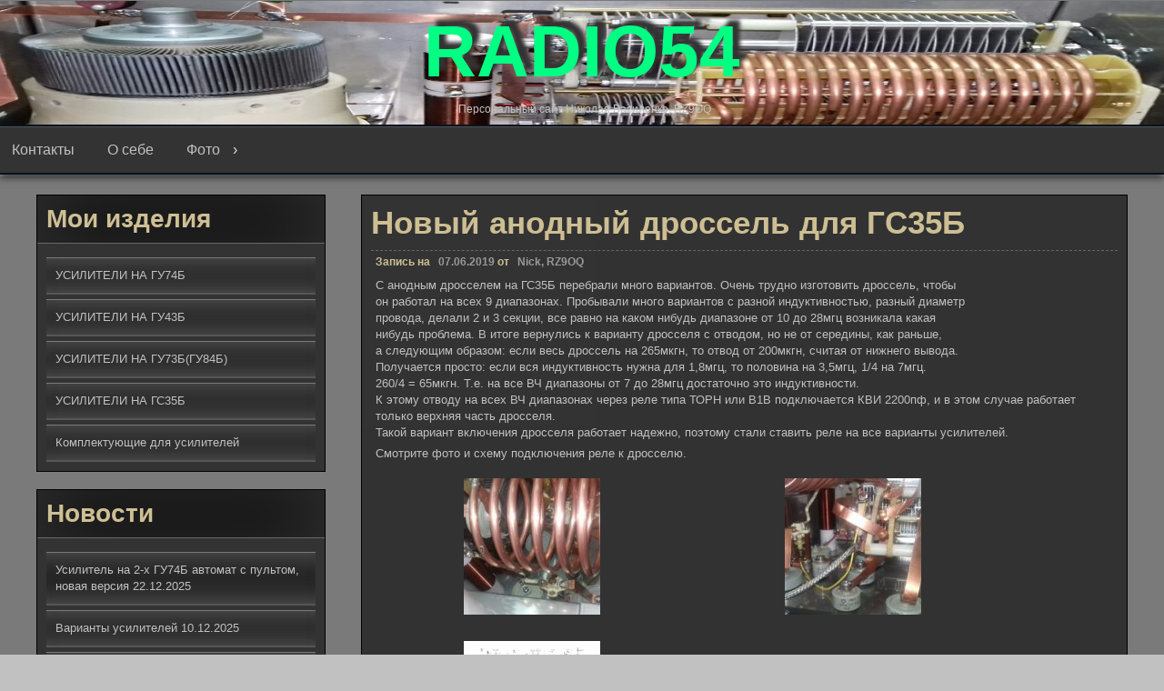

--- FILE ---
content_type: text/html; charset=UTF-8
request_url: https://radio54.ru/%D0%BD%D0%BE%D0%B2%D1%8B%D0%B9-%D0%B0%D0%BD%D0%BE%D0%B4%D0%BD%D1%8B%D0%B9-%D0%B4%D1%80%D0%BE%D1%81%D1%81%D0%B5%D0%BB%D1%8C-%D0%B4%D0%BB%D1%8F-%D0%B3%D1%8135%D0%B1/
body_size: 14655
content:
<!DOCTYPE html>
<html lang="ru-RU">
<head>
<meta charset="UTF-8">
<meta name="viewport" content="width=device-width, initial-scale=1">
<link rel="profile" href="http://gmpg.org/xfn/11">
			<link rel="pingback" href="https://radio54.ru/xmlrpc.php">
	<title>Новый анодный дроссель для ГС35Б &#8212; RADIO54</title>
<meta name='robots' content='max-image-preview:large' />
<link rel='dns-prefetch' href='//s.w.org' />
<link rel="alternate" type="application/rss+xml" title="RADIO54 &raquo; Лента" href="https://radio54.ru/feed/" />
<link rel="alternate" type="application/rss+xml" title="RADIO54 &raquo; Лента комментариев" href="https://radio54.ru/comments/feed/" />
<link rel="alternate" type="application/rss+xml" title="RADIO54 &raquo; Лента комментариев к &laquo;Новый анодный дроссель для ГС35Б&raquo;" href="https://radio54.ru/%d0%bd%d0%be%d0%b2%d1%8b%d0%b9-%d0%b0%d0%bd%d0%be%d0%b4%d0%bd%d1%8b%d0%b9-%d0%b4%d1%80%d0%be%d1%81%d1%81%d0%b5%d0%bb%d1%8c-%d0%b4%d0%bb%d1%8f-%d0%b3%d1%8135%d0%b1/feed/" />
<script type="text/javascript">
window._wpemojiSettings = {"baseUrl":"https:\/\/s.w.org\/images\/core\/emoji\/13.1.0\/72x72\/","ext":".png","svgUrl":"https:\/\/s.w.org\/images\/core\/emoji\/13.1.0\/svg\/","svgExt":".svg","source":{"concatemoji":"https:\/\/radio54.ru\/wp-includes\/js\/wp-emoji-release.min.js?ver=5.9.12"}};
/*! This file is auto-generated */
!function(e,a,t){var n,r,o,i=a.createElement("canvas"),p=i.getContext&&i.getContext("2d");function s(e,t){var a=String.fromCharCode;p.clearRect(0,0,i.width,i.height),p.fillText(a.apply(this,e),0,0);e=i.toDataURL();return p.clearRect(0,0,i.width,i.height),p.fillText(a.apply(this,t),0,0),e===i.toDataURL()}function c(e){var t=a.createElement("script");t.src=e,t.defer=t.type="text/javascript",a.getElementsByTagName("head")[0].appendChild(t)}for(o=Array("flag","emoji"),t.supports={everything:!0,everythingExceptFlag:!0},r=0;r<o.length;r++)t.supports[o[r]]=function(e){if(!p||!p.fillText)return!1;switch(p.textBaseline="top",p.font="600 32px Arial",e){case"flag":return s([127987,65039,8205,9895,65039],[127987,65039,8203,9895,65039])?!1:!s([55356,56826,55356,56819],[55356,56826,8203,55356,56819])&&!s([55356,57332,56128,56423,56128,56418,56128,56421,56128,56430,56128,56423,56128,56447],[55356,57332,8203,56128,56423,8203,56128,56418,8203,56128,56421,8203,56128,56430,8203,56128,56423,8203,56128,56447]);case"emoji":return!s([10084,65039,8205,55357,56613],[10084,65039,8203,55357,56613])}return!1}(o[r]),t.supports.everything=t.supports.everything&&t.supports[o[r]],"flag"!==o[r]&&(t.supports.everythingExceptFlag=t.supports.everythingExceptFlag&&t.supports[o[r]]);t.supports.everythingExceptFlag=t.supports.everythingExceptFlag&&!t.supports.flag,t.DOMReady=!1,t.readyCallback=function(){t.DOMReady=!0},t.supports.everything||(n=function(){t.readyCallback()},a.addEventListener?(a.addEventListener("DOMContentLoaded",n,!1),e.addEventListener("load",n,!1)):(e.attachEvent("onload",n),a.attachEvent("onreadystatechange",function(){"complete"===a.readyState&&t.readyCallback()})),(n=t.source||{}).concatemoji?c(n.concatemoji):n.wpemoji&&n.twemoji&&(c(n.twemoji),c(n.wpemoji)))}(window,document,window._wpemojiSettings);
</script>
<style type="text/css">
img.wp-smiley,
img.emoji {
	display: inline !important;
	border: none !important;
	box-shadow: none !important;
	height: 1em !important;
	width: 1em !important;
	margin: 0 0.07em !important;
	vertical-align: -0.1em !important;
	background: none !important;
	padding: 0 !important;
}
</style>
	<link rel='stylesheet' id='wp-block-library-css'  href='https://radio54.ru/wp-includes/css/dist/block-library/style.min.css?ver=5.9.12' type='text/css' media='all' />
<style id='global-styles-inline-css' type='text/css'>
body{--wp--preset--color--black: #000000;--wp--preset--color--cyan-bluish-gray: #abb8c3;--wp--preset--color--white: #ffffff;--wp--preset--color--pale-pink: #f78da7;--wp--preset--color--vivid-red: #cf2e2e;--wp--preset--color--luminous-vivid-orange: #ff6900;--wp--preset--color--luminous-vivid-amber: #fcb900;--wp--preset--color--light-green-cyan: #7bdcb5;--wp--preset--color--vivid-green-cyan: #00d084;--wp--preset--color--pale-cyan-blue: #8ed1fc;--wp--preset--color--vivid-cyan-blue: #0693e3;--wp--preset--color--vivid-purple: #9b51e0;--wp--preset--gradient--vivid-cyan-blue-to-vivid-purple: linear-gradient(135deg,rgba(6,147,227,1) 0%,rgb(155,81,224) 100%);--wp--preset--gradient--light-green-cyan-to-vivid-green-cyan: linear-gradient(135deg,rgb(122,220,180) 0%,rgb(0,208,130) 100%);--wp--preset--gradient--luminous-vivid-amber-to-luminous-vivid-orange: linear-gradient(135deg,rgba(252,185,0,1) 0%,rgba(255,105,0,1) 100%);--wp--preset--gradient--luminous-vivid-orange-to-vivid-red: linear-gradient(135deg,rgba(255,105,0,1) 0%,rgb(207,46,46) 100%);--wp--preset--gradient--very-light-gray-to-cyan-bluish-gray: linear-gradient(135deg,rgb(238,238,238) 0%,rgb(169,184,195) 100%);--wp--preset--gradient--cool-to-warm-spectrum: linear-gradient(135deg,rgb(74,234,220) 0%,rgb(151,120,209) 20%,rgb(207,42,186) 40%,rgb(238,44,130) 60%,rgb(251,105,98) 80%,rgb(254,248,76) 100%);--wp--preset--gradient--blush-light-purple: linear-gradient(135deg,rgb(255,206,236) 0%,rgb(152,150,240) 100%);--wp--preset--gradient--blush-bordeaux: linear-gradient(135deg,rgb(254,205,165) 0%,rgb(254,45,45) 50%,rgb(107,0,62) 100%);--wp--preset--gradient--luminous-dusk: linear-gradient(135deg,rgb(255,203,112) 0%,rgb(199,81,192) 50%,rgb(65,88,208) 100%);--wp--preset--gradient--pale-ocean: linear-gradient(135deg,rgb(255,245,203) 0%,rgb(182,227,212) 50%,rgb(51,167,181) 100%);--wp--preset--gradient--electric-grass: linear-gradient(135deg,rgb(202,248,128) 0%,rgb(113,206,126) 100%);--wp--preset--gradient--midnight: linear-gradient(135deg,rgb(2,3,129) 0%,rgb(40,116,252) 100%);--wp--preset--duotone--dark-grayscale: url('#wp-duotone-dark-grayscale');--wp--preset--duotone--grayscale: url('#wp-duotone-grayscale');--wp--preset--duotone--purple-yellow: url('#wp-duotone-purple-yellow');--wp--preset--duotone--blue-red: url('#wp-duotone-blue-red');--wp--preset--duotone--midnight: url('#wp-duotone-midnight');--wp--preset--duotone--magenta-yellow: url('#wp-duotone-magenta-yellow');--wp--preset--duotone--purple-green: url('#wp-duotone-purple-green');--wp--preset--duotone--blue-orange: url('#wp-duotone-blue-orange');--wp--preset--font-size--small: 13px;--wp--preset--font-size--medium: 20px;--wp--preset--font-size--large: 36px;--wp--preset--font-size--x-large: 42px;}.has-black-color{color: var(--wp--preset--color--black) !important;}.has-cyan-bluish-gray-color{color: var(--wp--preset--color--cyan-bluish-gray) !important;}.has-white-color{color: var(--wp--preset--color--white) !important;}.has-pale-pink-color{color: var(--wp--preset--color--pale-pink) !important;}.has-vivid-red-color{color: var(--wp--preset--color--vivid-red) !important;}.has-luminous-vivid-orange-color{color: var(--wp--preset--color--luminous-vivid-orange) !important;}.has-luminous-vivid-amber-color{color: var(--wp--preset--color--luminous-vivid-amber) !important;}.has-light-green-cyan-color{color: var(--wp--preset--color--light-green-cyan) !important;}.has-vivid-green-cyan-color{color: var(--wp--preset--color--vivid-green-cyan) !important;}.has-pale-cyan-blue-color{color: var(--wp--preset--color--pale-cyan-blue) !important;}.has-vivid-cyan-blue-color{color: var(--wp--preset--color--vivid-cyan-blue) !important;}.has-vivid-purple-color{color: var(--wp--preset--color--vivid-purple) !important;}.has-black-background-color{background-color: var(--wp--preset--color--black) !important;}.has-cyan-bluish-gray-background-color{background-color: var(--wp--preset--color--cyan-bluish-gray) !important;}.has-white-background-color{background-color: var(--wp--preset--color--white) !important;}.has-pale-pink-background-color{background-color: var(--wp--preset--color--pale-pink) !important;}.has-vivid-red-background-color{background-color: var(--wp--preset--color--vivid-red) !important;}.has-luminous-vivid-orange-background-color{background-color: var(--wp--preset--color--luminous-vivid-orange) !important;}.has-luminous-vivid-amber-background-color{background-color: var(--wp--preset--color--luminous-vivid-amber) !important;}.has-light-green-cyan-background-color{background-color: var(--wp--preset--color--light-green-cyan) !important;}.has-vivid-green-cyan-background-color{background-color: var(--wp--preset--color--vivid-green-cyan) !important;}.has-pale-cyan-blue-background-color{background-color: var(--wp--preset--color--pale-cyan-blue) !important;}.has-vivid-cyan-blue-background-color{background-color: var(--wp--preset--color--vivid-cyan-blue) !important;}.has-vivid-purple-background-color{background-color: var(--wp--preset--color--vivid-purple) !important;}.has-black-border-color{border-color: var(--wp--preset--color--black) !important;}.has-cyan-bluish-gray-border-color{border-color: var(--wp--preset--color--cyan-bluish-gray) !important;}.has-white-border-color{border-color: var(--wp--preset--color--white) !important;}.has-pale-pink-border-color{border-color: var(--wp--preset--color--pale-pink) !important;}.has-vivid-red-border-color{border-color: var(--wp--preset--color--vivid-red) !important;}.has-luminous-vivid-orange-border-color{border-color: var(--wp--preset--color--luminous-vivid-orange) !important;}.has-luminous-vivid-amber-border-color{border-color: var(--wp--preset--color--luminous-vivid-amber) !important;}.has-light-green-cyan-border-color{border-color: var(--wp--preset--color--light-green-cyan) !important;}.has-vivid-green-cyan-border-color{border-color: var(--wp--preset--color--vivid-green-cyan) !important;}.has-pale-cyan-blue-border-color{border-color: var(--wp--preset--color--pale-cyan-blue) !important;}.has-vivid-cyan-blue-border-color{border-color: var(--wp--preset--color--vivid-cyan-blue) !important;}.has-vivid-purple-border-color{border-color: var(--wp--preset--color--vivid-purple) !important;}.has-vivid-cyan-blue-to-vivid-purple-gradient-background{background: var(--wp--preset--gradient--vivid-cyan-blue-to-vivid-purple) !important;}.has-light-green-cyan-to-vivid-green-cyan-gradient-background{background: var(--wp--preset--gradient--light-green-cyan-to-vivid-green-cyan) !important;}.has-luminous-vivid-amber-to-luminous-vivid-orange-gradient-background{background: var(--wp--preset--gradient--luminous-vivid-amber-to-luminous-vivid-orange) !important;}.has-luminous-vivid-orange-to-vivid-red-gradient-background{background: var(--wp--preset--gradient--luminous-vivid-orange-to-vivid-red) !important;}.has-very-light-gray-to-cyan-bluish-gray-gradient-background{background: var(--wp--preset--gradient--very-light-gray-to-cyan-bluish-gray) !important;}.has-cool-to-warm-spectrum-gradient-background{background: var(--wp--preset--gradient--cool-to-warm-spectrum) !important;}.has-blush-light-purple-gradient-background{background: var(--wp--preset--gradient--blush-light-purple) !important;}.has-blush-bordeaux-gradient-background{background: var(--wp--preset--gradient--blush-bordeaux) !important;}.has-luminous-dusk-gradient-background{background: var(--wp--preset--gradient--luminous-dusk) !important;}.has-pale-ocean-gradient-background{background: var(--wp--preset--gradient--pale-ocean) !important;}.has-electric-grass-gradient-background{background: var(--wp--preset--gradient--electric-grass) !important;}.has-midnight-gradient-background{background: var(--wp--preset--gradient--midnight) !important;}.has-small-font-size{font-size: var(--wp--preset--font-size--small) !important;}.has-medium-font-size{font-size: var(--wp--preset--font-size--medium) !important;}.has-large-font-size{font-size: var(--wp--preset--font-size--large) !important;}.has-x-large-font-size{font-size: var(--wp--preset--font-size--x-large) !important;}
</style>
<link rel='stylesheet' id='seos-video-style-css'  href='https://radio54.ru/wp-content/themes/seos-video/style.css?ver=5.9.12' type='text/css' media='all' />
<link rel='stylesheet' id='seos_video_animation_menu-css'  href='https://radio54.ru/wp-content/themes/seos-video/css/bounceInUp.css?ver=5.9.12' type='text/css' media='all' />
<link rel='stylesheet' id='seos_video_animata_css-css'  href='https://radio54.ru/wp-content/themes/seos-video/css/animate.css?ver=5.9.12' type='text/css' media='all' />
<link rel='stylesheet' id='seos_scroll_css-css'  href='https://radio54.ru/wp-content/themes/seos-video/css/scroll-effect.css?ver=5.9.12' type='text/css' media='all' />
<script type='text/javascript' src='https://radio54.ru/wp-includes/js/jquery/jquery.min.js?ver=3.6.0' id='jquery-core-js'></script>
<script type='text/javascript' src='https://radio54.ru/wp-includes/js/jquery/jquery-migrate.min.js?ver=3.3.2' id='jquery-migrate-js'></script>
<script type='text/javascript' src='https://radio54.ru/wp-content/themes/seos-video/js/viewportchecker.js?ver=5.9.12' id='viewportchecker-js'></script>
<link rel="https://api.w.org/" href="https://radio54.ru/wp-json/" /><link rel="alternate" type="application/json" href="https://radio54.ru/wp-json/wp/v2/posts/1015" /><link rel="EditURI" type="application/rsd+xml" title="RSD" href="https://radio54.ru/xmlrpc.php?rsd" />
<link rel="wlwmanifest" type="application/wlwmanifest+xml" href="https://radio54.ru/wp-includes/wlwmanifest.xml" /> 
<meta name="generator" content="WordPress 5.9.12" />
<link rel="canonical" href="https://radio54.ru/%d0%bd%d0%be%d0%b2%d1%8b%d0%b9-%d0%b0%d0%bd%d0%be%d0%b4%d0%bd%d1%8b%d0%b9-%d0%b4%d1%80%d0%be%d1%81%d1%81%d0%b5%d0%bb%d1%8c-%d0%b4%d0%bb%d1%8f-%d0%b3%d1%8135%d0%b1/" />
<link rel='shortlink' href='https://radio54.ru/?p=1015' />
<link rel="alternate" type="application/json+oembed" href="https://radio54.ru/wp-json/oembed/1.0/embed?url=https%3A%2F%2Fradio54.ru%2F%25d0%25bd%25d0%25be%25d0%25b2%25d1%258b%25d0%25b9-%25d0%25b0%25d0%25bd%25d0%25be%25d0%25b4%25d0%25bd%25d1%258b%25d0%25b9-%25d0%25b4%25d1%2580%25d0%25be%25d1%2581%25d1%2581%25d0%25b5%25d0%25bb%25d1%258c-%25d0%25b4%25d0%25bb%25d1%258f-%25d0%25b3%25d1%258135%25d0%25b1%2F" />
<link rel="alternate" type="text/xml+oembed" href="https://radio54.ru/wp-json/oembed/1.0/embed?url=https%3A%2F%2Fradio54.ru%2F%25d0%25bd%25d0%25be%25d0%25b2%25d1%258b%25d0%25b9-%25d0%25b0%25d0%25bd%25d0%25be%25d0%25b4%25d0%25bd%25d1%258b%25d0%25b9-%25d0%25b4%25d1%2580%25d0%25be%25d1%2581%25d1%2581%25d0%25b5%25d0%25bb%25d1%258c-%25d0%25b4%25d0%25bb%25d1%258f-%25d0%25b3%25d1%258135%25d0%25b1%2F&#038;format=xml" />
<style type="text/css">.recentcomments a{display:inline !important;padding:0 !important;margin:0 !important;}</style>	<style type="text/css">
					header .site-branding .site-title a,
			.site-description {
				color: #02ff84;
			}
			</style>
	<style type="text/css" id="custom-background-css">
body.custom-background { background-color: #c1c1c1; }
</style>
	<link rel="icon" href="https://radio54.ru/wp-content/uploads/2020/01/cropped-20191105_231849_resized_1-32x32.jpg" sizes="32x32" />
<link rel="icon" href="https://radio54.ru/wp-content/uploads/2020/01/cropped-20191105_231849_resized_1-192x192.jpg" sizes="192x192" />
<link rel="apple-touch-icon" href="https://radio54.ru/wp-content/uploads/2020/01/cropped-20191105_231849_resized_1-180x180.jpg" />
<meta name="msapplication-TileImage" content="https://radio54.ru/wp-content/uploads/2020/01/cropped-20191105_231849_resized_1-270x270.jpg" />
</head>

<body class="post-template-default single single-post postid-1015 single-format-standard custom-background group-blog">  <svg xmlns="http://www.w3.org/2000/svg" viewBox="0 0 0 0" width="0" height="0" focusable="false" role="none" style="visibility: hidden; position: absolute; left: -9999px; overflow: hidden;" ><defs><filter id="wp-duotone-dark-grayscale"><feColorMatrix color-interpolation-filters="sRGB" type="matrix" values=" .299 .587 .114 0 0 .299 .587 .114 0 0 .299 .587 .114 0 0 .299 .587 .114 0 0 " /><feComponentTransfer color-interpolation-filters="sRGB" ><feFuncR type="table" tableValues="0 0.49803921568627" /><feFuncG type="table" tableValues="0 0.49803921568627" /><feFuncB type="table" tableValues="0 0.49803921568627" /><feFuncA type="table" tableValues="1 1" /></feComponentTransfer><feComposite in2="SourceGraphic" operator="in" /></filter></defs></svg><svg xmlns="http://www.w3.org/2000/svg" viewBox="0 0 0 0" width="0" height="0" focusable="false" role="none" style="visibility: hidden; position: absolute; left: -9999px; overflow: hidden;" ><defs><filter id="wp-duotone-grayscale"><feColorMatrix color-interpolation-filters="sRGB" type="matrix" values=" .299 .587 .114 0 0 .299 .587 .114 0 0 .299 .587 .114 0 0 .299 .587 .114 0 0 " /><feComponentTransfer color-interpolation-filters="sRGB" ><feFuncR type="table" tableValues="0 1" /><feFuncG type="table" tableValues="0 1" /><feFuncB type="table" tableValues="0 1" /><feFuncA type="table" tableValues="1 1" /></feComponentTransfer><feComposite in2="SourceGraphic" operator="in" /></filter></defs></svg><svg xmlns="http://www.w3.org/2000/svg" viewBox="0 0 0 0" width="0" height="0" focusable="false" role="none" style="visibility: hidden; position: absolute; left: -9999px; overflow: hidden;" ><defs><filter id="wp-duotone-purple-yellow"><feColorMatrix color-interpolation-filters="sRGB" type="matrix" values=" .299 .587 .114 0 0 .299 .587 .114 0 0 .299 .587 .114 0 0 .299 .587 .114 0 0 " /><feComponentTransfer color-interpolation-filters="sRGB" ><feFuncR type="table" tableValues="0.54901960784314 0.98823529411765" /><feFuncG type="table" tableValues="0 1" /><feFuncB type="table" tableValues="0.71764705882353 0.25490196078431" /><feFuncA type="table" tableValues="1 1" /></feComponentTransfer><feComposite in2="SourceGraphic" operator="in" /></filter></defs></svg><svg xmlns="http://www.w3.org/2000/svg" viewBox="0 0 0 0" width="0" height="0" focusable="false" role="none" style="visibility: hidden; position: absolute; left: -9999px; overflow: hidden;" ><defs><filter id="wp-duotone-blue-red"><feColorMatrix color-interpolation-filters="sRGB" type="matrix" values=" .299 .587 .114 0 0 .299 .587 .114 0 0 .299 .587 .114 0 0 .299 .587 .114 0 0 " /><feComponentTransfer color-interpolation-filters="sRGB" ><feFuncR type="table" tableValues="0 1" /><feFuncG type="table" tableValues="0 0.27843137254902" /><feFuncB type="table" tableValues="0.5921568627451 0.27843137254902" /><feFuncA type="table" tableValues="1 1" /></feComponentTransfer><feComposite in2="SourceGraphic" operator="in" /></filter></defs></svg><svg xmlns="http://www.w3.org/2000/svg" viewBox="0 0 0 0" width="0" height="0" focusable="false" role="none" style="visibility: hidden; position: absolute; left: -9999px; overflow: hidden;" ><defs><filter id="wp-duotone-midnight"><feColorMatrix color-interpolation-filters="sRGB" type="matrix" values=" .299 .587 .114 0 0 .299 .587 .114 0 0 .299 .587 .114 0 0 .299 .587 .114 0 0 " /><feComponentTransfer color-interpolation-filters="sRGB" ><feFuncR type="table" tableValues="0 0" /><feFuncG type="table" tableValues="0 0.64705882352941" /><feFuncB type="table" tableValues="0 1" /><feFuncA type="table" tableValues="1 1" /></feComponentTransfer><feComposite in2="SourceGraphic" operator="in" /></filter></defs></svg><svg xmlns="http://www.w3.org/2000/svg" viewBox="0 0 0 0" width="0" height="0" focusable="false" role="none" style="visibility: hidden; position: absolute; left: -9999px; overflow: hidden;" ><defs><filter id="wp-duotone-magenta-yellow"><feColorMatrix color-interpolation-filters="sRGB" type="matrix" values=" .299 .587 .114 0 0 .299 .587 .114 0 0 .299 .587 .114 0 0 .299 .587 .114 0 0 " /><feComponentTransfer color-interpolation-filters="sRGB" ><feFuncR type="table" tableValues="0.78039215686275 1" /><feFuncG type="table" tableValues="0 0.94901960784314" /><feFuncB type="table" tableValues="0.35294117647059 0.47058823529412" /><feFuncA type="table" tableValues="1 1" /></feComponentTransfer><feComposite in2="SourceGraphic" operator="in" /></filter></defs></svg><svg xmlns="http://www.w3.org/2000/svg" viewBox="0 0 0 0" width="0" height="0" focusable="false" role="none" style="visibility: hidden; position: absolute; left: -9999px; overflow: hidden;" ><defs><filter id="wp-duotone-purple-green"><feColorMatrix color-interpolation-filters="sRGB" type="matrix" values=" .299 .587 .114 0 0 .299 .587 .114 0 0 .299 .587 .114 0 0 .299 .587 .114 0 0 " /><feComponentTransfer color-interpolation-filters="sRGB" ><feFuncR type="table" tableValues="0.65098039215686 0.40392156862745" /><feFuncG type="table" tableValues="0 1" /><feFuncB type="table" tableValues="0.44705882352941 0.4" /><feFuncA type="table" tableValues="1 1" /></feComponentTransfer><feComposite in2="SourceGraphic" operator="in" /></filter></defs></svg><svg xmlns="http://www.w3.org/2000/svg" viewBox="0 0 0 0" width="0" height="0" focusable="false" role="none" style="visibility: hidden; position: absolute; left: -9999px; overflow: hidden;" ><defs><filter id="wp-duotone-blue-orange"><feColorMatrix color-interpolation-filters="sRGB" type="matrix" values=" .299 .587 .114 0 0 .299 .587 .114 0 0 .299 .587 .114 0 0 .299 .587 .114 0 0 " /><feComponentTransfer color-interpolation-filters="sRGB" ><feFuncR type="table" tableValues="0.098039215686275 1" /><feFuncG type="table" tableValues="0 0.66274509803922" /><feFuncB type="table" tableValues="0.84705882352941 0.41960784313725" /><feFuncA type="table" tableValues="1 1" /></feComponentTransfer><feComposite in2="SourceGraphic" operator="in" /></filter></defs></svg><div id="page" class="site">
	<a class="skip-link screen-reader-text" href="#main">Перейти к содержимому</a>

	<header id="masthead" class="site-header" role="banner">
		
		<div class="site-branding" style="background-image: url('https://radio54.ru/wp-content/uploads/2020/01/cropped-20200304_130844_resized.jpg'); min-height:403%;">
		
							
				<p class="site-title"><a href="https://radio54.ru/" rel="home">RADIO54</a></p>
			
							<p class="site-description">Персональный сайт Николая Василенко, RZ9OQ</p>
					</div><!-- .site-branding -->

		<nav id="site-navigation" class="main-navigation" role="navigation">
			<button class="menu-toggle" aria-controls="primary-menu" aria-expanded="false">Меню</button>
			<div id="primary-menu" class="menu"><ul>
<li class="page_item page-item-18"><a href="https://radio54.ru/%d0%ba%d0%be%d0%bd%d1%82%d0%b0%d0%ba%d1%82%d1%8b/">Контакты</a></li>
<li class="page_item page-item-14"><a href="https://radio54.ru/%d0%ba%d1%82%d0%be-%d1%8f/">О себе</a></li>
<li class="page_item page-item-28 page_item_has_children"><a href="https://radio54.ru/%d1%84%d0%be%d1%82%d0%be/">Фото</a>
<ul class='children'>
	<li class="page_item page-item-1214"><a href="https://radio54.ru/%d1%84%d0%be%d1%82%d0%be/%d1%80%d0%b0%d0%b4%d0%b8%d0%be%d0%bb%d0%b0%d0%b1%d0%be%d1%80%d0%b0%d1%82%d0%be%d1%80%d0%b8%d1%8f-amtex/">Радиолаборатория &#171;Amtex&#187;</a></li>
</ul>
</li>
</ul></div>
		</nav><!-- #site-navigation -->
	</header><!-- #masthead -->

	<div id="content" class="site-content">
		
	<div id="primary" class="content-area">
		
		<main id="main" class="site-main" role="main">

		
<article id="post-1015" class="animate-article post-1015 post type-post status-publish format-standard has-post-thumbnail hentry category-6">
	<header class="entry-header">
		<h1 class="entry-title">Новый анодный дроссель для ГС35Б</h1>				
		<div class="entry-meta">
			<span class="posted-on">Запись на <a href="https://radio54.ru/%d0%bd%d0%be%d0%b2%d1%8b%d0%b9-%d0%b0%d0%bd%d0%be%d0%b4%d0%bd%d1%8b%d0%b9-%d0%b4%d1%80%d0%be%d1%81%d1%81%d0%b5%d0%bb%d1%8c-%d0%b4%d0%bb%d1%8f-%d0%b3%d1%8135%d0%b1/" rel="bookmark"> <i class="fa fa-clock-o"></i> <time class="entry-date published" datetime="2019-06-07T07:26:56+03:00">07.06.2019</time><time class="updated" datetime="2019-10-30T19:04:24+03:00">30.10.2019</time></a></span><span class="byline"> от <span class="author vcard"> <i class="fa fa-male"></i> <a class="url fn n" href="https://radio54.ru/author/nikola270768ssssrerfhzvf/">Nick, RZ9OQ</a></span></span>		</div><!-- .entry-meta -->
				
	
	</header><!-- .entry-header -->
	
		
		
	<div class="entry-content">

		<p>С анодным дросселем на ГС35Б перебрали много вариантов. Очень трудно изготовить дроссель, чтобы<br />
он работал на всех 9 диапазонах. Пробывали много вариантов с разной индуктивностью, разный диаметр<br />
провода, делали 2 и 3 секции, все равно на каком нибудь диапазоне от 10 до 28мгц возникала какая<br />
нибудь проблема. В итоге вернулись к варианту дросселя с отводом, но не от середины, как раньше,<br />
а следующим образом: если весь дроссель на 265мкгн, то отвод от 200мкгн, считая от нижнего вывода.<br />
Получается просто: если вся индуктивность нужна для 1,8мгц, то половина на 3,5мгц, 1/4 на 7мгц.<br />
260/4 = 65мкгн. Т.е. на все ВЧ диапазоны от 7 до 28мгц достаточно это индуктивности.<br />
К этому отводу на всех ВЧ диапазонах через реле типа ТОРН или В1В подключается КВИ 2200пф, и в этом случае работает только верхняя часть дросселя.<br />
Такой вариант включения дросселя работает надежно, поэтому стали ставить реле на все варианты усилителей.</p>
<p>Смотрите фото и схему подключения реле к дросселю.</p>
<div data-carousel-extra='{"blog_id":1,"permalink":"https:\/\/radio54.ru\/%d0%bd%d0%be%d0%b2%d1%8b%d0%b9-%d0%b0%d0%bd%d0%be%d0%b4%d0%bd%d1%8b%d0%b9-%d0%b4%d1%80%d0%be%d1%81%d1%81%d0%b5%d0%bb%d1%8c-%d0%b4%d0%bb%d1%8f-%d0%b3%d1%8135%d0%b1\/"}' id='gallery-1' class='gallery galleryid-1015 gallery-columns-3 gallery-size-thumbnail'><figure class='gallery-item'>
			<div class='gallery-icon landscape'>
				<a href='https://radio54.ru/20190522_134249_resized/'><img data-attachment-id="1006" data-orig-file="https://radio54.ru/wp-content/uploads/2019/06/20190522_134249_resized.jpg" data-orig-size="1024,576" data-comments-opened="1" data-image-meta="{&quot;aperture&quot;:&quot;0&quot;,&quot;credit&quot;:&quot;&quot;,&quot;camera&quot;:&quot;&quot;,&quot;caption&quot;:&quot;&quot;,&quot;created_timestamp&quot;:&quot;0&quot;,&quot;copyright&quot;:&quot;&quot;,&quot;focal_length&quot;:&quot;0&quot;,&quot;iso&quot;:&quot;0&quot;,&quot;shutter_speed&quot;:&quot;0&quot;,&quot;title&quot;:&quot;&quot;,&quot;orientation&quot;:&quot;0&quot;,&quot;keywords&quot;:&quot;Array&quot;}" data-image-title="20190522_134249_resized" data-image-description="" data-medium-file="https://radio54.ru/wp-content/uploads/2019/06/20190522_134249_resized-300x169.jpg" data-large-file="https://radio54.ru/wp-content/uploads/2019/06/20190522_134249_resized-1024x576.jpg" width="150" height="150" src="https://radio54.ru/wp-content/uploads/2019/06/20190522_134249_resized-150x150.jpg" class="attachment-thumbnail size-thumbnail" alt="" loading="lazy" /></a>
			</div></figure><figure class='gallery-item'>
			<div class='gallery-icon landscape'>
				<a href='https://radio54.ru/20190522_134212_resized/'><img data-attachment-id="1005" data-orig-file="https://radio54.ru/wp-content/uploads/2019/06/20190522_134212_resized.jpg" data-orig-size="1024,576" data-comments-opened="1" data-image-meta="{&quot;aperture&quot;:&quot;0&quot;,&quot;credit&quot;:&quot;&quot;,&quot;camera&quot;:&quot;&quot;,&quot;caption&quot;:&quot;&quot;,&quot;created_timestamp&quot;:&quot;0&quot;,&quot;copyright&quot;:&quot;&quot;,&quot;focal_length&quot;:&quot;0&quot;,&quot;iso&quot;:&quot;0&quot;,&quot;shutter_speed&quot;:&quot;0&quot;,&quot;title&quot;:&quot;&quot;,&quot;orientation&quot;:&quot;0&quot;,&quot;keywords&quot;:&quot;Array&quot;}" data-image-title="20190522_134212_resized" data-image-description="" data-medium-file="https://radio54.ru/wp-content/uploads/2019/06/20190522_134212_resized-300x169.jpg" data-large-file="https://radio54.ru/wp-content/uploads/2019/06/20190522_134212_resized-1024x576.jpg" width="150" height="150" src="https://radio54.ru/wp-content/uploads/2019/06/20190522_134212_resized-150x150.jpg" class="attachment-thumbnail size-thumbnail" alt="" loading="lazy" /></a>
			</div></figure><figure class='gallery-item'>
			<div class='gallery-icon landscape'>
				<a href='https://radio54.ru/%d1%81%d1%85%d0%b5%d0%bc%d0%b0-%d1%83%d1%81%d0%b8%d0%bb%d0%b8%d1%82%d0%b5%d0%bb%d1%8f-%d0%bd%d0%b0-%d0%b3%d1%8135%d0%b1-v-5-3/'><img data-attachment-id="1021" data-orig-file="https://radio54.ru/wp-content/uploads/2019/09/Схема-усилителя-на-ГС35Б-V.5-3.gif" data-orig-size="3803,2535" data-comments-opened="1" data-image-meta="{&quot;aperture&quot;:&quot;0&quot;,&quot;credit&quot;:&quot;&quot;,&quot;camera&quot;:&quot;&quot;,&quot;caption&quot;:&quot;&quot;,&quot;created_timestamp&quot;:&quot;0&quot;,&quot;copyright&quot;:&quot;&quot;,&quot;focal_length&quot;:&quot;0&quot;,&quot;iso&quot;:&quot;0&quot;,&quot;shutter_speed&quot;:&quot;0&quot;,&quot;title&quot;:&quot;&quot;,&quot;orientation&quot;:&quot;0&quot;,&quot;keywords&quot;:&quot;Array&quot;}" data-image-title="Схема усилителя на ГС35Б V.5-3" data-image-description="" data-medium-file="https://radio54.ru/wp-content/uploads/2019/09/Схема-усилителя-на-ГС35Б-V.5-3-300x200.gif" data-large-file="https://radio54.ru/wp-content/uploads/2019/09/Схема-усилителя-на-ГС35Б-V.5-3-1024x683.gif" width="150" height="150" src="https://radio54.ru/wp-content/uploads/2019/09/Схема-усилителя-на-ГС35Б-V.5-3-150x150.gif" class="attachment-thumbnail size-thumbnail" alt="" loading="lazy" /></a>
			</div></figure>
		</div>

	</div><!-- .entry-content -->
	
		
	<footer class="entry-footer">
		<i class="fa fa-folder-open"></i><span class="cat-links">Опубликовано в <a href="https://radio54.ru/category/%d0%bd%d0%be%d0%b2%d0%be%d1%81%d1%82%d0%b8/" rel="category tag">Новости</a></span>	</footer><!-- .entry-footer -->
</article><!-- #post-## -->
			
			<div class="postpagination">
				
	<nav class="navigation post-navigation" aria-label="Записи">
		<h2 class="screen-reader-text">Навигация по записям</h2>
		<div class="nav-links"><div class="nav-previous"><a href="https://radio54.ru/%d0%b2%d1%8b%d0%bd%d0%be%d1%81%d0%bd%d0%be%d0%b9-%d0%bf%d1%83%d0%bb%d1%8c%d1%82-%d0%b4%d0%bb%d1%8f-%d1%80-140/" rel="prev"><span class="prevpost">Назад</span></a></div><div class="nav-next"><a href="https://radio54.ru/%d0%b0%d0%bd%d0%be%d0%b4%d0%bd%d1%8b%d0%b9-%d0%b1%d0%bf-%d0%bd%d0%b0-%d1%82%d0%be%d1%80%d0%be%d0%b8%d0%b4%d0%b5-24%d0%ba%d0%b2%d1%82-3500%d0%b2/" rel="next"><span class="nextpost">Далее</span></a></div></div>
	</nav>			</div>
		
<div id="comments" class="comments-area">

			<h2 class="comments-title">
			7 ответов на &ldquo;Новый анодный дроссель для ГС35Б&rdquo;		</h2><!-- .comments-title -->

		
		<ol class="comment-list">
					<li id="comment-2721" class="comment even thread-even depth-1 parent">
			<article id="div-comment-2721" class="comment-body">
				<footer class="comment-meta">
					<div class="comment-author vcard">
						<img alt='' src='https://secure.gravatar.com/avatar/396dcd82e3919c34a57a9c2054935fac?s=32&#038;d=mm&#038;r=g' srcset='https://secure.gravatar.com/avatar/396dcd82e3919c34a57a9c2054935fac?s=64&#038;d=mm&#038;r=g 2x' class='avatar avatar-32 photo' height='32' width='32' loading='lazy'/>						<b class="fn">Вячеслав</b><span class="says">:</span>					</div><!-- .comment-author -->

					<div class="comment-metadata">
						<a href="https://radio54.ru/%d0%bd%d0%be%d0%b2%d1%8b%d0%b9-%d0%b0%d0%bd%d0%be%d0%b4%d0%bd%d1%8b%d0%b9-%d0%b4%d1%80%d0%be%d1%81%d1%81%d0%b5%d0%bb%d1%8c-%d0%b4%d0%bb%d1%8f-%d0%b3%d1%8135%d0%b1/#comment-2721"><time datetime="2019-06-25T08:45:49+03:00">25.06.2019 в 08:45</time></a>					</div><!-- .comment-metadata -->

									</footer><!-- .comment-meta -->

				<div class="comment-content">
					<p>Красиво, посмотреть бы как работает. Да и дороговато однако. Рублей за 60 на ГС-35б &#8212; 5 диапазонов  с проверой взял бы.</p>
				</div><!-- .comment-content -->

				<div class="reply"><a rel='nofollow' class='comment-reply-link' href='https://radio54.ru/%d0%bd%d0%be%d0%b2%d1%8b%d0%b9-%d0%b0%d0%bd%d0%be%d0%b4%d0%bd%d1%8b%d0%b9-%d0%b4%d1%80%d0%be%d1%81%d1%81%d0%b5%d0%bb%d1%8c-%d0%b4%d0%bb%d1%8f-%d0%b3%d1%8135%d0%b1/?replytocom=2721#respond' data-commentid="2721" data-postid="1015" data-belowelement="div-comment-2721" data-respondelement="respond" data-replyto="Комментарий к записи Вячеслав" aria-label='Комментарий к записи Вячеслав'>Ответить</a></div>			</article><!-- .comment-body -->
		<ol class="children">
		<li id="comment-2722" class="comment odd alt depth-2 parent">
			<article id="div-comment-2722" class="comment-body">
				<footer class="comment-meta">
					<div class="comment-author vcard">
						<img alt='' src='https://secure.gravatar.com/avatar/4126f197aac479f28fca7762749da299?s=32&#038;d=mm&#038;r=g' srcset='https://secure.gravatar.com/avatar/4126f197aac479f28fca7762749da299?s=64&#038;d=mm&#038;r=g 2x' class='avatar avatar-32 photo' height='32' width='32' loading='lazy'/>						<b class="fn">Евгений</b><span class="says">:</span>					</div><!-- .comment-author -->

					<div class="comment-metadata">
						<a href="https://radio54.ru/%d0%bd%d0%be%d0%b2%d1%8b%d0%b9-%d0%b0%d0%bd%d0%be%d0%b4%d0%bd%d1%8b%d0%b9-%d0%b4%d1%80%d0%be%d1%81%d1%81%d0%b5%d0%bb%d1%8c-%d0%b4%d0%bb%d1%8f-%d0%b3%d1%8135%d0%b1/#comment-2722"><time datetime="2019-06-25T10:08:42+03:00">25.06.2019 в 10:08</time></a>					</div><!-- .comment-metadata -->

									</footer><!-- .comment-meta -->

				<div class="comment-content">
					<p>Вот поменьше&#8230;<a href="https://www.qrz.ru/classifieds/detail/usilitel_323880" rel="nofollow ugc">https://www.qrz.ru/classifieds/detail/usilitel_323880</a></p>
				</div><!-- .comment-content -->

				<div class="reply"><a rel='nofollow' class='comment-reply-link' href='https://radio54.ru/%d0%bd%d0%be%d0%b2%d1%8b%d0%b9-%d0%b0%d0%bd%d0%be%d0%b4%d0%bd%d1%8b%d0%b9-%d0%b4%d1%80%d0%be%d1%81%d1%81%d0%b5%d0%bb%d1%8c-%d0%b4%d0%bb%d1%8f-%d0%b3%d1%8135%d0%b1/?replytocom=2722#respond' data-commentid="2722" data-postid="1015" data-belowelement="div-comment-2722" data-respondelement="respond" data-replyto="Комментарий к записи Евгений" aria-label='Комментарий к записи Евгений'>Ответить</a></div>			</article><!-- .comment-body -->
		<ol class="children">
		<li id="comment-2724" class="comment byuser comment-author-nikola270768ssssrerfhzvf bypostauthor even depth-3">
			<article id="div-comment-2724" class="comment-body">
				<footer class="comment-meta">
					<div class="comment-author vcard">
						<img alt='' src='https://secure.gravatar.com/avatar/320958896eb797741127db370298a763?s=32&#038;d=mm&#038;r=g' srcset='https://secure.gravatar.com/avatar/320958896eb797741127db370298a763?s=64&#038;d=mm&#038;r=g 2x' class='avatar avatar-32 photo' height='32' width='32' loading='lazy'/>						<b class="fn">Nick</b><span class="says">:</span>					</div><!-- .comment-author -->

					<div class="comment-metadata">
						<a href="https://radio54.ru/%d0%bd%d0%be%d0%b2%d1%8b%d0%b9-%d0%b0%d0%bd%d0%be%d0%b4%d0%bd%d1%8b%d0%b9-%d0%b4%d1%80%d0%be%d1%81%d1%81%d0%b5%d0%bb%d1%8c-%d0%b4%d0%bb%d1%8f-%d0%b3%d1%8135%d0%b1/#comment-2724"><time datetime="2019-06-25T12:29:30+03:00">25.06.2019 в 12:29</time></a>					</div><!-- .comment-metadata -->

									</footer><!-- .comment-meta -->

				<div class="comment-content">
					<p>Вот предлагают намного дешевле</p>
				</div><!-- .comment-content -->

				<div class="reply"><a rel='nofollow' class='comment-reply-link' href='https://radio54.ru/%d0%bd%d0%be%d0%b2%d1%8b%d0%b9-%d0%b0%d0%bd%d0%be%d0%b4%d0%bd%d1%8b%d0%b9-%d0%b4%d1%80%d0%be%d1%81%d1%81%d0%b5%d0%bb%d1%8c-%d0%b4%d0%bb%d1%8f-%d0%b3%d1%8135%d0%b1/?replytocom=2724#respond' data-commentid="2724" data-postid="1015" data-belowelement="div-comment-2724" data-respondelement="respond" data-replyto="Комментарий к записи Nick" aria-label='Комментарий к записи Nick'>Ответить</a></div>			</article><!-- .comment-body -->
		</li><!-- #comment-## -->
</ol><!-- .children -->
</li><!-- #comment-## -->
		<li id="comment-2723" class="comment byuser comment-author-nikola270768ssssrerfhzvf bypostauthor odd alt depth-2">
			<article id="div-comment-2723" class="comment-body">
				<footer class="comment-meta">
					<div class="comment-author vcard">
						<img alt='' src='https://secure.gravatar.com/avatar/320958896eb797741127db370298a763?s=32&#038;d=mm&#038;r=g' srcset='https://secure.gravatar.com/avatar/320958896eb797741127db370298a763?s=64&#038;d=mm&#038;r=g 2x' class='avatar avatar-32 photo' height='32' width='32' loading='lazy'/>						<b class="fn">Nick</b><span class="says">:</span>					</div><!-- .comment-author -->

					<div class="comment-metadata">
						<a href="https://radio54.ru/%d0%bd%d0%be%d0%b2%d1%8b%d0%b9-%d0%b0%d0%bd%d0%be%d0%b4%d0%bd%d1%8b%d0%b9-%d0%b4%d1%80%d0%be%d1%81%d1%81%d0%b5%d0%bb%d1%8c-%d0%b4%d0%bb%d1%8f-%d0%b3%d1%8135%d0%b1/#comment-2723"><time datetime="2019-06-25T12:26:06+03:00">25.06.2019 в 12:26</time></a>					</div><!-- .comment-metadata -->

									</footer><!-- .comment-meta -->

				<div class="comment-content">
					<p>Вячеслав, если дешевле, то только за счет применения более дешевых деталей.<br />
Могу выслать на емейл список всех деталей, посмотрите из чего складывается цена.<br />
Можете купить усилитель без анодного БП, цена 75т.руб.<br />
Видео этого усилителя посмотрите в разделе &#171;Усилитель на ГС35Б&#187;, там есть ссылка.</p>
				</div><!-- .comment-content -->

				<div class="reply"><a rel='nofollow' class='comment-reply-link' href='https://radio54.ru/%d0%bd%d0%be%d0%b2%d1%8b%d0%b9-%d0%b0%d0%bd%d0%be%d0%b4%d0%bd%d1%8b%d0%b9-%d0%b4%d1%80%d0%be%d1%81%d1%81%d0%b5%d0%bb%d1%8c-%d0%b4%d0%bb%d1%8f-%d0%b3%d1%8135%d0%b1/?replytocom=2723#respond' data-commentid="2723" data-postid="1015" data-belowelement="div-comment-2723" data-respondelement="respond" data-replyto="Комментарий к записи Nick" aria-label='Комментарий к записи Nick'>Ответить</a></div>			</article><!-- .comment-body -->
		</li><!-- #comment-## -->
</ol><!-- .children -->
</li><!-- #comment-## -->
		<li id="comment-3173" class="comment even thread-odd thread-alt depth-1 parent">
			<article id="div-comment-3173" class="comment-body">
				<footer class="comment-meta">
					<div class="comment-author vcard">
						<img alt='' src='https://secure.gravatar.com/avatar/e8b055a9f85a494820e26d8a458a6f88?s=32&#038;d=mm&#038;r=g' srcset='https://secure.gravatar.com/avatar/e8b055a9f85a494820e26d8a458a6f88?s=64&#038;d=mm&#038;r=g 2x' class='avatar avatar-32 photo' height='32' width='32' loading='lazy'/>						<b class="fn">Валерий</b><span class="says">:</span>					</div><!-- .comment-author -->

					<div class="comment-metadata">
						<a href="https://radio54.ru/%d0%bd%d0%be%d0%b2%d1%8b%d0%b9-%d0%b0%d0%bd%d0%be%d0%b4%d0%bd%d1%8b%d0%b9-%d0%b4%d1%80%d0%be%d1%81%d1%81%d0%b5%d0%bb%d1%8c-%d0%b4%d0%bb%d1%8f-%d0%b3%d1%8135%d0%b1/#comment-3173"><time datetime="2021-03-18T10:08:14+03:00">18.03.2021 в 10:08</time></a>					</div><!-- .comment-metadata -->

									</footer><!-- .comment-meta -->

				<div class="comment-content">
					<p>Николай, добрый день!<br />
Подскажите, пожалуйста, полные данные анодного дросселя: размеры каркаса, количество витков, диаметр провода.<br />
Если, конечно, можно.</p>
				</div><!-- .comment-content -->

				<div class="reply"><a rel='nofollow' class='comment-reply-link' href='https://radio54.ru/%d0%bd%d0%be%d0%b2%d1%8b%d0%b9-%d0%b0%d0%bd%d0%be%d0%b4%d0%bd%d1%8b%d0%b9-%d0%b4%d1%80%d0%be%d1%81%d1%81%d0%b5%d0%bb%d1%8c-%d0%b4%d0%bb%d1%8f-%d0%b3%d1%8135%d0%b1/?replytocom=3173#respond' data-commentid="3173" data-postid="1015" data-belowelement="div-comment-3173" data-respondelement="respond" data-replyto="Комментарий к записи Валерий" aria-label='Комментарий к записи Валерий'>Ответить</a></div>			</article><!-- .comment-body -->
		<ol class="children">
		<li id="comment-3174" class="comment byuser comment-author-nikola270768ssssrerfhzvf bypostauthor odd alt depth-2">
			<article id="div-comment-3174" class="comment-body">
				<footer class="comment-meta">
					<div class="comment-author vcard">
						<img alt='' src='https://secure.gravatar.com/avatar/320958896eb797741127db370298a763?s=32&#038;d=mm&#038;r=g' srcset='https://secure.gravatar.com/avatar/320958896eb797741127db370298a763?s=64&#038;d=mm&#038;r=g 2x' class='avatar avatar-32 photo' height='32' width='32' loading='lazy'/>						<b class="fn">Nick</b><span class="says">:</span>					</div><!-- .comment-author -->

					<div class="comment-metadata">
						<a href="https://radio54.ru/%d0%bd%d0%be%d0%b2%d1%8b%d0%b9-%d0%b0%d0%bd%d0%be%d0%b4%d0%bd%d1%8b%d0%b9-%d0%b4%d1%80%d0%be%d1%81%d1%81%d0%b5%d0%bb%d1%8c-%d0%b4%d0%bb%d1%8f-%d0%b3%d1%8135%d0%b1/#comment-3174"><time datetime="2021-03-18T15:36:21+03:00">18.03.2021 в 15:36</time></a>					</div><!-- .comment-metadata -->

									</footer><!-- .comment-meta -->

				<div class="comment-content">
					<p>Валерий, мотаю на фторопласте диаметром 25мм, провод диаметр 0,4мм, нижняя секция длиной 70мм,<br />
индуктивность примерно 180-200мкгн, затем промежуток 25мм, посередине которого отвод для реле В1В,<br />
и потом идет верхняя секция длиной 28мм, индуктивность 60мкгн. Количество витков даже не считаю,<br />
достаточно выдержать эти размеры. Отвод замыкается через В1В на КВИ 1000пф или 2200пф на диапазонах<br />
28-7мгц, и получается, что нижняя секция подключается только на диапазонах 3,5 и 1,8мгц</p>
				</div><!-- .comment-content -->

				<div class="reply"><a rel='nofollow' class='comment-reply-link' href='https://radio54.ru/%d0%bd%d0%be%d0%b2%d1%8b%d0%b9-%d0%b0%d0%bd%d0%be%d0%b4%d0%bd%d1%8b%d0%b9-%d0%b4%d1%80%d0%be%d1%81%d1%81%d0%b5%d0%bb%d1%8c-%d0%b4%d0%bb%d1%8f-%d0%b3%d1%8135%d0%b1/?replytocom=3174#respond' data-commentid="3174" data-postid="1015" data-belowelement="div-comment-3174" data-respondelement="respond" data-replyto="Комментарий к записи Nick" aria-label='Комментарий к записи Nick'>Ответить</a></div>			</article><!-- .comment-body -->
		</li><!-- #comment-## -->
</ol><!-- .children -->
</li><!-- #comment-## -->
		<li id="comment-3176" class="comment even thread-even depth-1">
			<article id="div-comment-3176" class="comment-body">
				<footer class="comment-meta">
					<div class="comment-author vcard">
						<img alt='' src='https://secure.gravatar.com/avatar/e8b055a9f85a494820e26d8a458a6f88?s=32&#038;d=mm&#038;r=g' srcset='https://secure.gravatar.com/avatar/e8b055a9f85a494820e26d8a458a6f88?s=64&#038;d=mm&#038;r=g 2x' class='avatar avatar-32 photo' height='32' width='32' loading='lazy'/>						<b class="fn">Валерий</b><span class="says">:</span>					</div><!-- .comment-author -->

					<div class="comment-metadata">
						<a href="https://radio54.ru/%d0%bd%d0%be%d0%b2%d1%8b%d0%b9-%d0%b0%d0%bd%d0%be%d0%b4%d0%bd%d1%8b%d0%b9-%d0%b4%d1%80%d0%be%d1%81%d1%81%d0%b5%d0%bb%d1%8c-%d0%b4%d0%bb%d1%8f-%d0%b3%d1%8135%d0%b1/#comment-3176"><time datetime="2021-03-18T16:37:56+03:00">18.03.2021 в 16:37</time></a>					</div><!-- .comment-metadata -->

									</footer><!-- .comment-meta -->

				<div class="comment-content">
					<p>Спасибо, Николай!</p>
				</div><!-- .comment-content -->

				<div class="reply"><a rel='nofollow' class='comment-reply-link' href='https://radio54.ru/%d0%bd%d0%be%d0%b2%d1%8b%d0%b9-%d0%b0%d0%bd%d0%be%d0%b4%d0%bd%d1%8b%d0%b9-%d0%b4%d1%80%d0%be%d1%81%d1%81%d0%b5%d0%bb%d1%8c-%d0%b4%d0%bb%d1%8f-%d0%b3%d1%8135%d0%b1/?replytocom=3176#respond' data-commentid="3176" data-postid="1015" data-belowelement="div-comment-3176" data-respondelement="respond" data-replyto="Комментарий к записи Валерий" aria-label='Комментарий к записи Валерий'>Ответить</a></div>			</article><!-- .comment-body -->
		</li><!-- #comment-## -->
		</ol><!-- .comment-list -->

			<div id="respond" class="comment-respond">
		<h3 id="reply-title" class="comment-reply-title">Добавить комментарий <small><a rel="nofollow" id="cancel-comment-reply-link" href="/%D0%BD%D0%BE%D0%B2%D1%8B%D0%B9-%D0%B0%D0%BD%D0%BE%D0%B4%D0%BD%D1%8B%D0%B9-%D0%B4%D1%80%D0%BE%D1%81%D1%81%D0%B5%D0%BB%D1%8C-%D0%B4%D0%BB%D1%8F-%D0%B3%D1%8135%D0%B1/#respond" style="display:none;">Отменить ответ</a></small></h3><form action="https://radio54.ru/wp-comments-post.php" method="post" id="commentform" class="comment-form" novalidate><p class="comment-notes"><span id="email-notes">Ваш адрес email не будет опубликован.</span> <span class="required-field-message" aria-hidden="true">Обязательные поля помечены <span class="required" aria-hidden="true">*</span></span></p><p class="comment-form-comment"><label for="comment">Комментарий <span class="required" aria-hidden="true">*</span></label> <textarea autocomplete="new-password"  id="b58f1c2cc0"  name="b58f1c2cc0"   cols="45" rows="8" maxlength="65525" required></textarea><textarea id="comment" aria-label="hp-comment" aria-hidden="true" name="comment" autocomplete="new-password" style="padding:0 !important;clip:rect(1px, 1px, 1px, 1px) !important;position:absolute !important;white-space:nowrap !important;height:1px !important;width:1px !important;overflow:hidden !important;" tabindex="-1"></textarea><script data-noptimize>document.getElementById("comment").setAttribute( "id", "a80a6a2cd353bf185b104e73e54586ad" );document.getElementById("b58f1c2cc0").setAttribute( "id", "comment" );</script></p><p class="comment-form-author"><label for="author">Имя <span class="required" aria-hidden="true">*</span></label> <input id="author" name="author" type="text" value="" size="30" maxlength="245" required /></p>
<p class="comment-form-email"><label for="email">Email <span class="required" aria-hidden="true">*</span></label> <input id="email" name="email" type="email" value="" size="30" maxlength="100" aria-describedby="email-notes" required /></p>
<p class="comment-form-url"><label for="url">Сайт</label> <input id="url" name="url" type="url" value="" size="30" maxlength="200" /></p>
<p class="comment-form-cookies-consent"><input id="wp-comment-cookies-consent" name="wp-comment-cookies-consent" type="checkbox" value="yes" /> <label for="wp-comment-cookies-consent">Сохранить моё имя, email и адрес сайта в этом браузере для последующих моих комментариев.</label></p>
<div class="gglcptch gglcptch_v2"><div id="gglcptch_recaptcha_3388040371" class="gglcptch_recaptcha"></div>
				<noscript>
					<div style="width: 302px;">
						<div style="width: 302px; height: 422px; position: relative;">
							<div style="width: 302px; height: 422px; position: absolute;">
								<iframe src="https://www.google.com/recaptcha/api/fallback?k=6LccOUcUAAAAANSyGb4QfpOYlk0piw5XOOKz10X1" frameborder="0" scrolling="no" style="width: 302px; height:422px; border-style: none;"></iframe>
							</div>
						</div>
						<div style="border-style: none; bottom: 12px; left: 25px; margin: 0px; padding: 0px; right: 25px; background: #f9f9f9; border: 1px solid #c1c1c1; border-radius: 3px; height: 60px; width: 300px;">
							<input type="hidden" id="g-recaptcha-response" name="g-recaptcha-response" class="g-recaptcha-response" style="width: 250px !important; height: 40px !important; border: 1px solid #c1c1c1 !important; margin: 10px 25px !important; padding: 0px !important; resize: none !important;">
						</div>
					</div>
				</noscript></div><p class="form-submit"><input name="submit" type="submit" id="submit" class="submit" value="Отправить комментарий" /> <input type='hidden' name='comment_post_ID' value='1015' id='comment_post_ID' />
<input type='hidden' name='comment_parent' id='comment_parent' value='0' />
</p><p style="display: none;"><input type="hidden" id="akismet_comment_nonce" name="akismet_comment_nonce" value="3ec7e596ca" /></p><p style="display: none !important;" class="akismet-fields-container" data-prefix="ak_"><label>&#916;<textarea name="ak_hp_textarea" cols="45" rows="8" maxlength="100"></textarea></label><input type="hidden" id="ak_js_1" name="ak_js" value="176"/><script>document.getElementById( "ak_js_1" ).setAttribute( "value", ( new Date() ).getTime() );</script></p></form>	</div><!-- #respond -->
	<p class="akismet_comment_form_privacy_notice">Этот сайт использует Akismet для борьбы со спамом. <a href="https://akismet.com/privacy/" target="_blank" rel="nofollow noopener">Узнайте, как обрабатываются ваши данные комментариев</a>.</p>
</div><!-- #comments -->

		</main><!-- #main -->
		
	</div><!-- #primary -->

	<aside id="secondary" class="widget-area" role="complementary">
		<section id="nav_menu-2" class="widget widget_nav_menu"><h2 class="widget-title">Мои изделия</h2><div class="menu-mydelo-container"><ul id="menu-mydelo" class="menu"><li id="menu-item-1770" class="menu-item menu-item-type-taxonomy menu-item-object-category menu-item-1770"><a href="https://radio54.ru/category/%d1%83%d1%81%d0%b8%d0%bb%d0%b8%d1%82%d0%b5%d0%bb%d0%b8-%d0%bd%d0%b0-%d0%b3%d1%8374%d0%b1/">УСИЛИТЕЛИ НА ГУ74Б</a></li>
<li id="menu-item-1802" class="menu-item menu-item-type-post_type menu-item-object-post menu-item-1802"><a href="https://radio54.ru/%d1%83%d1%81%d0%b8%d0%bb%d0%b8%d1%82%d0%b5%d0%bb%d0%b8-%d0%bd%d0%b0-%d0%b3%d1%8343%d0%b1/">УСИЛИТЕЛИ НА ГУ43Б</a></li>
<li id="menu-item-1777" class="menu-item menu-item-type-taxonomy menu-item-object-category menu-item-1777"><a href="https://radio54.ru/category/%d1%83%d1%81%d0%b8%d0%bb%d0%b8%d1%82%d0%b5%d0%bb%d0%b8-%d0%bd%d0%b0-%d0%b3%d1%8373%d0%b1%d0%b3%d1%8384%d0%b1/">УСИЛИТЕЛИ НА ГУ73Б(ГУ84Б)</a></li>
<li id="menu-item-1779" class="menu-item menu-item-type-taxonomy menu-item-object-category menu-item-1779"><a href="https://radio54.ru/category/%d1%83%d1%81%d0%b8%d0%bb%d0%b8%d1%82%d0%b5%d0%bb%d0%b8-%d0%bd%d0%b0-%d0%b3%d1%8135%d0%b1/">УСИЛИТЕЛИ НА ГС35Б</a></li>
<li id="menu-item-1781" class="menu-item menu-item-type-taxonomy menu-item-object-category menu-item-1781"><a href="https://radio54.ru/category/%d0%ba%d0%be%d0%bc%d0%bf%d0%bb%d0%b5%d0%ba%d1%82%d1%83%d1%8e%d1%89%d0%b8%d0%b5-%d0%b4%d0%bb%d1%8f-%d1%83%d1%81%d0%b8%d0%bb%d0%b8%d1%82%d0%b5%d0%bb%d0%b5%d0%b9/">Комплектующие для усилителей</a></li>
</ul></div></section>
		<section id="recent-posts-2" class="widget widget_recent_entries">
		<h2 class="widget-title">Новости</h2>
		<ul>
											<li>
					<a href="https://radio54.ru/%d1%83%d1%81%d0%b8%d0%bb%d0%b8%d1%82%d0%b5%d0%bb%d1%8c-%d0%bd%d0%b0-2-%d1%85-%d0%b3%d1%8374%d0%b1-%d0%b0%d0%b2%d1%82%d0%be%d0%bc%d0%b0%d1%82-%d0%bd%d0%be%d0%b2%d0%b0%d1%8f-%d0%b2%d0%b5%d1%80%d1%81/">Усилитель на 2-х ГУ74Б автомат с пультом, новая версия</a>
											<span class="post-date">22.12.2025</span>
									</li>
											<li>
					<a href="https://radio54.ru/%d0%b2%d0%b0%d1%80%d0%b8%d0%b0%d0%bd%d1%82%d1%8b-%d1%83%d1%81%d0%b8%d0%bb%d0%b8%d1%82%d0%b5%d0%bb%d0%b5%d0%b9/">Варианты усилителей</a>
											<span class="post-date">10.12.2025</span>
									</li>
											<li>
					<a href="https://radio54.ru/%d1%83%d1%81%d0%b8%d0%bb%d0%b8%d1%82%d0%b5%d0%bb%d1%8c-%d0%b0%d0%b2%d1%82%d0%be%d0%bc%d0%b0%d1%82-%d0%bd%d0%b0-2-%d1%85-%d0%b3%d1%8374%d0%b1-%d0%bc%d0%be%d0%bd%d0%be%d0%b1%d0%bb%d0%be%d0%ba/">Усилитель автомат на 2-х ГУ74Б, моноблок</a>
											<span class="post-date">03.12.2025</span>
									</li>
											<li>
					<a href="https://radio54.ru/%d1%83%d1%81%d0%b8%d0%bb%d0%b8%d1%82%d0%b5%d0%bb%d1%8c-%d1%81-%d0%b6%d0%ba-%d0%b4%d0%b8%d1%81%d0%bf%d0%bb%d0%b5%d0%b5%d0%bc-7-%d0%bd%d0%b0-%d0%b3%d1%8377%d0%b1/">Усилитель автомат на ГУ84Б (ГУ73Б)</a>
											<span class="post-date">01.05.2025</span>
									</li>
											<li>
					<a href="https://radio54.ru/%d1%83%d1%81%d0%b8%d0%bb%d0%b8%d1%82%d0%b5%d0%bb%d1%8c-%d0%bd%d0%b0-%d0%b3%d1%8135%d0%b1-%d1%81-%d0%b6%d0%ba-%d0%b4%d0%b8%d1%81%d0%bf%d0%bb%d0%b5%d0%b5%d0%bc-%d0%bd%d0%be%d0%b2%d0%b0%d1%8f-%d0%b2/">Усилитель на ГС35Б с ЖК дисплеем (новая версия)</a>
											<span class="post-date">07.03.2025</span>
									</li>
											<li>
					<a href="https://radio54.ru/%d0%bf%d0%b0%d0%bd%d0%b5%d0%bb%d1%8c-%d0%b4%d0%bb%d1%8f-%d0%b3%d1%8373%d0%b1/">Панель для ГУ73Б</a>
											<span class="post-date">02.03.2025</span>
									</li>
											<li>
					<a href="https://radio54.ru/%d1%83%d1%81%d0%b8%d0%bb%d0%b8%d1%82%d0%b5%d0%bb%d1%8c-%d1%81-%d0%b6%d0%ba-%d0%b4%d0%b8%d1%81%d0%bf%d0%bb%d0%b5%d0%b5%d0%bc-7-%d0%bd%d0%b0-%d0%b3%d1%8373%d0%b1/">Усилитель с ЖК дисплеем 7&#8243; на ГУ73Б</a>
											<span class="post-date">02.03.2025</span>
									</li>
											<li>
					<a href="https://radio54.ru/%d1%83%d1%81%d0%b8%d0%bb%d0%b8%d1%82%d0%b5%d0%bb%d0%b8-%d0%bd%d0%b0-%d0%b3%d1%8343%d0%b1/">УСИЛИТЕЛИ НА ГУ43Б</a>
											<span class="post-date">09.12.2024</span>
									</li>
											<li>
					<a href="https://radio54.ru/%d1%81%d1%81%d1%8b%d0%bb%d0%ba%d0%b0-%d0%bd%d0%b0-%d0%bc%d0%be%d0%b8-%d0%b2%d0%b8%d0%b4%d0%b5%d0%be%d1%80%d0%be%d0%bb%d0%b8%d0%ba%d0%b8-%d0%bf%d0%be-%d1%83%d1%81%d0%b8%d0%bb%d0%b8%d1%82%d0%b5%d0%bb/">Ссылка на мои видеоролики по усилителям</a>
											<span class="post-date">24.12.2023</span>
									</li>
											<li>
					<a href="https://radio54.ru/%d0%b4%d0%be%d1%80%d0%b0%d0%b1%d0%be%d1%82%d0%ba%d0%b0-%d1%83%d1%81%d0%b8%d0%bb%d0%b8%d1%82%d0%b5%d0%bb%d0%b5%d0%b9-amtex/">Доработка Усилителей &#171;Amtex&#187;</a>
											<span class="post-date">14.09.2022</span>
									</li>
					</ul>

		</section><section id="recent-comments-2" class="widget widget_recent_comments"><h2 class="widget-title">Комментарии</h2><ul id="recentcomments"><li class="recentcomments"><span class="comment-author-link">Nick, RZ9OQ</span> к записи <a href="https://radio54.ru/%d0%b2%d0%b0%d1%80%d0%b8%d0%b0%d0%bd%d1%82%d1%8b-%d1%83%d1%81%d0%b8%d0%bb%d0%b8%d1%82%d0%b5%d0%bb%d0%b5%d0%b9/#comment-6315">Варианты усилителей</a></li><li class="recentcomments"><span class="comment-author-link">Андрей</span> к записи <a href="https://radio54.ru/%d0%b2%d0%b0%d1%80%d0%b8%d0%b0%d0%bd%d1%82%d1%8b-%d1%83%d1%81%d0%b8%d0%bb%d0%b8%d1%82%d0%b5%d0%bb%d0%b5%d0%b9/#comment-6314">Варианты усилителей</a></li><li class="recentcomments"><span class="comment-author-link">Игорь</span> к записи <a href="https://radio54.ru/%d1%83%d1%81%d0%b8%d0%bb%d0%b8%d1%82%d0%b5%d0%bb%d1%8c-%d0%bd%d0%b0-%d0%b3%d1%8135%d0%b1-%d1%81-%d0%b6%d0%ba-%d0%b4%d0%b8%d1%81%d0%bf%d0%bb%d0%b5%d0%b5%d0%bc/#comment-6287">Усилитель на ГС35Б с ЖК дисплеем</a></li><li class="recentcomments"><span class="comment-author-link">Nick, RZ9OQ</span> к записи <a href="https://radio54.ru/%d1%83%d1%81%d0%b8%d0%bb%d0%b8%d1%82%d0%b5%d0%bb%d1%8c-%d0%bd%d0%b0-%d0%b3%d1%8135%d0%b1-%d1%81-%d0%b6%d0%ba-%d0%b4%d0%b8%d1%81%d0%bf%d0%bb%d0%b5%d0%b5%d0%bc/#comment-6279">Усилитель на ГС35Б с ЖК дисплеем</a></li><li class="recentcomments"><span class="comment-author-link">Игорь</span> к записи <a href="https://radio54.ru/%d1%83%d1%81%d0%b8%d0%bb%d0%b8%d1%82%d0%b5%d0%bb%d1%8c-%d0%bd%d0%b0-%d0%b3%d1%8135%d0%b1-%d1%81-%d0%b6%d0%ba-%d0%b4%d0%b8%d1%81%d0%bf%d0%bb%d0%b5%d0%b5%d0%bc/#comment-6275">Усилитель на ГС35Б с ЖК дисплеем</a></li><li class="recentcomments"><span class="comment-author-link">Nick, RZ9OQ</span> к записи <a href="https://radio54.ru/%d1%83%d1%81%d0%b8%d0%bb%d0%b8%d1%82%d0%b5%d0%bb%d0%b8-%d0%bd%d0%b0-%d0%b3%d1%8343%d0%b1/#comment-6270">УСИЛИТЕЛИ НА ГУ43Б</a></li><li class="recentcomments"><span class="comment-author-link">Алексей RA3IAI</span> к записи <a href="https://radio54.ru/%d1%83%d1%81%d0%b8%d0%bb%d0%b8%d1%82%d0%b5%d0%bb%d0%b8-%d0%bd%d0%b0-%d0%b3%d1%8343%d0%b1/#comment-6269">УСИЛИТЕЛИ НА ГУ43Б</a></li><li class="recentcomments"><span class="comment-author-link">Игорь</span> к записи <a href="https://radio54.ru/%d1%81%d1%85%d0%b5%d0%bc%d0%b0-%d1%83%d1%81%d0%b8%d0%bb%d0%b8%d1%82%d0%b5%d0%bb%d1%8f-%d0%bd%d0%b0-%d0%b3%d1%8374%d0%b1-%d1%81-%d0%b2%d1%85%d0%be%d0%b4%d0%bd%d0%be%d0%b9-%d0%bc%d0%be%d1%89%d0%bd%d0%be/#comment-6268">Схема усилителя на ГУ74Б с входной мощностью до 10вт</a></li><li class="recentcomments"><span class="comment-author-link">Nick, RZ9OQ</span> к записи <a href="https://radio54.ru/%d1%83%d1%81%d0%b8%d0%bb%d0%b8%d1%82%d0%b5%d0%bb%d0%b8-%d0%bd%d0%b0-%d0%b3%d1%8343%d0%b1/#comment-6267">УСИЛИТЕЛИ НА ГУ43Б</a></li><li class="recentcomments"><span class="comment-author-link">Алексей RA3IAI</span> к записи <a href="https://radio54.ru/%d1%83%d1%81%d0%b8%d0%bb%d0%b8%d1%82%d0%b5%d0%bb%d0%b8-%d0%bd%d0%b0-%d0%b3%d1%8343%d0%b1/#comment-6265">УСИЛИТЕЛИ НА ГУ43Б</a></li></ul></section><section id="search-2" class="widget widget_search"><form role="search" method="get" class="search-form" action="https://radio54.ru/">
				<label>
					<span class="screen-reader-text">Найти:</span>
					<input type="search" class="search-field" placeholder="Поиск&hellip;" value="" name="s" />
				</label>
				<input type="submit" class="search-submit" value="Поиск" />
			</form></section><section id="custom_html-2" class="widget_text widget widget_custom_html"><h2 class="widget-title">Метрика</h2><div class="textwidget custom-html-widget"><!--LiveInternet counter--><script type="text/javascript">
document.write("<a href='//www.liveinternet.ru/click' "+
"target=_blank><img src='//counter.yadro.ru/hit?t21.3;r"+
escape(document.referrer)+((typeof(screen)=="undefined")?"":
";s"+screen.width+"*"+screen.height+"*"+(screen.colorDepth?
screen.colorDepth:screen.pixelDepth))+";u"+escape(document.URL)+
";h"+escape(document.title.substring(0,150))+";"+Math.random()+
"' alt='' title='LiveInternet: показано число просмотров за 24"+
" часа, посетителей за 24 часа и за сегодня' "+
"border='0' width='88' height='31'><\/a>")
</script><!--/LiveInternet-->

<!-- Rating@Mail.ru counter -->
<script type="text/javascript">
var _tmr = window._tmr || (window._tmr = []);
_tmr.push({id: "3103202", type: "pageView", start: (new Date()).getTime()});
(function (d, w, id) {
  if (d.getElementById(id)) return;
  var ts = d.createElement("script"); ts.type = "text/javascript"; ts.async = true; ts.id = id;
  ts.src = "https://top-fwz1.mail.ru/js/code.js";
  var f = function () {var s = d.getElementsByTagName("script")[0]; s.parentNode.insertBefore(ts, s);};
  if (w.opera == "[object Opera]") { d.addEventListener("DOMContentLoaded", f, false); } else { f(); }
})(document, window, "topmailru-code");
</script><noscript><div>
<img src="https://top-fwz1.mail.ru/counter?id=3103202;js=na" style="border:0;position:absolute;left:-9999px;" alt="Top.Mail.Ru" />
</div></noscript>
<!-- //Rating@Mail.ru counter -->

<!-- Rating@Mail.ru logo -->
<a href="https://top.mail.ru/jump?from=3103202">
<img src="https://top-fwz1.mail.ru/counter?id=3103202;t=594;l=1" style="border:0;" height="40" width="88" alt="Top.Mail.Ru" /></a>
<!-- //Rating@Mail.ru logo -->

<!-- Yandex.Metrika informer -->
<a href="https://metrika.yandex.ru/stat/?id=39056200&amp;from=informer" target="_blank" rel="nofollow noopener"><img src="https://informer.yandex.ru/informer/39056200/3_1_FFFFFFFF_EFEFEFFF_0_pageviews"
style="width:88px; height:31px; border:0;" alt="Яндекс.Метрика" title="Яндекс.Метрика: данные за сегодня (просмотры, визиты и уникальные посетители)" class="ym-advanced-informer" data-cid="39056200" data-lang="ru" /></a>
<!-- /Yandex.Metrika informer -->

<!-- Yandex.Metrika counter -->
<script type="text/javascript">
    (function (d, w, c) {
        (w[c] = w[c] || []).push(function() {
            try {
                w.yaCounter39056200 = new Ya.Metrika({
                    id:39056200,
                    clickmap:true,
                    trackLinks:true,
                    accurateTrackBounce:true
                });
            } catch(e) { }
        });

        var n = d.getElementsByTagName("script")[0],
            s = d.createElement("script"),
            f = function () { n.parentNode.insertBefore(s, n); };
        s.type = "text/javascript";
        s.async = true;
        s.src = "https://mc.yandex.ru/metrika/watch.js";

        if (w.opera == "[object Opera]") {
            d.addEventListener("DOMContentLoaded", f, false);
        } else { f(); }
    })(document, window, "yandex_metrika_callbacks");
</script>
<noscript><div><img src="https://mc.yandex.ru/watch/39056200" style="position:absolute; left:-9999px;" alt="" /></div></noscript>
<!-- /Yandex.Metrika counter -->
</div></section>	</aside><!-- #secondary -->

	</div><!-- #content -->

	<footer id="colophon" class="site-footer" role="contentinfo">
		
		<div class="site-info">
		
				Все права защищены  &copy; RADIO54				
				<a href="http://wordpress.org/" title="WordPress">Работает на WordPress</a>
							
				<a title="Wordpress theme" href="https://seosthemes.com/" target="_blank">Тема от SEOS</a>	
				
		</div><!-- .site-info -->
	
	</footer><!-- #colophon -->
</div><!-- #page -->
	
	<script type="text/javascript">
		jQuery(document).ready(function() {
				jQuery('.animate-article').addClass("hidden").viewportChecker({
					classToAdd: 'animated bounceInUp', // Class to add to the elements when they are visible
					offset: 100    
				   }); 
		});  
	</script>
<link rel='stylesheet' id='jetpack-carousel-css'  href='https://radio54.ru/wp-content/plugins/tiled-gallery-carousel-without-jetpack/jetpack-carousel.css?ver=20120629' type='text/css' media='all' />
<link rel='stylesheet' id='gglcptch-css'  href='https://radio54.ru/wp-content/plugins/google-captcha/css/gglcptch.css?ver=1.78' type='text/css' media='all' />
<script type='text/javascript' src='https://radio54.ru/wp-content/themes/seos-video/js/navigation.js?ver=20151215' id='seos-video-navigation-js'></script>
<script type='text/javascript' src='https://radio54.ru/wp-content/themes/seos-video/js/skip-link-focus-fix.js?ver=20151215' id='seos-video-skip-link-focus-fix-js'></script>
<script type='text/javascript' src='https://radio54.ru/wp-includes/js/comment-reply.min.js?ver=5.9.12' id='comment-reply-js'></script>
<script type='text/javascript' src='https://radio54.ru/wp-content/plugins/tiled-gallery-carousel-without-jetpack/spin.js?ver=1.3' id='spin-js'></script>
<script type='text/javascript' src='https://radio54.ru/wp-content/plugins/tiled-gallery-carousel-without-jetpack/jquery.spin.js?ver=5.9.12' id='jquery.spin-js'></script>
<script type='text/javascript' id='jetpack-carousel-js-extra'>
/* <![CDATA[ */
var jetpackCarouselStrings = {"widths":[370,700,1000,1200,1400,2000],"is_logged_in":"","lang":"ru","ajaxurl":"https:\/\/radio54.ru\/wp-admin\/admin-ajax.php","nonce":"3b4c27197c","display_exif":"1","display_geo":"1","display_comments":"1","fullsize_display":"1","background_color":"white","comment":"Comment","post_comment":"Post Comment","loading_comments":"Loading Comments...","download_original":"View full size <span class=\"photo-size\">{0}<span class=\"photo-size-times\">\u00d7<\/span>{1}<\/span>","no_comment_text":"Please be sure to submit some text with your comment.","no_comment_email":"Please provide an email address to comment.","no_comment_author":"Please provide your name to comment.","comment_post_error":"Sorry, but there was an error posting your comment. Please try again later.","comment_approved":"Your comment was approved.","comment_unapproved":"Your comment is in moderation.","camera":"Camera","aperture":"Aperture","shutter_speed":"Shutter Speed","focal_length":"Focal Length","comment_registration":"0","require_name_email":"1","login_url":"https:\/\/radio54.ru\/wp-login.php?redirect_to=https%3A%2F%2Fradio54.ru%2F%25d0%25bd%25d0%25be%25d0%25b2%25d1%258b%25d0%25b9-%25d0%25b0%25d0%25bd%25d0%25be%25d0%25b4%25d0%25bd%25d1%258b%25d0%25b9-%25d0%25b4%25d1%2580%25d0%25be%25d1%2581%25d1%2581%25d0%25b5%25d0%25bb%25d1%258c-%25d0%25b4%25d0%25bb%25d1%258f-%25d0%25b3%25d1%258135%25d0%25b1%2F","local_comments_commenting_as":"<fieldset><label for=\"email\">Email (Required)<\/label> <input type=\"text\" name=\"email\" class=\"jp-carousel-comment-form-field jp-carousel-comment-form-text-field\" id=\"jp-carousel-comment-form-email-field\" \/><\/fieldset><fieldset><label for=\"author\">Name (Required)<\/label> <input type=\"text\" name=\"author\" class=\"jp-carousel-comment-form-field jp-carousel-comment-form-text-field\" id=\"jp-carousel-comment-form-author-field\" \/><\/fieldset><fieldset><label for=\"url\">Website<\/label> <input type=\"text\" name=\"url\" class=\"jp-carousel-comment-form-field jp-carousel-comment-form-text-field\" id=\"jp-carousel-comment-form-url-field\" \/><\/fieldset>"};
/* ]]> */
</script>
<script type='text/javascript' src='https://radio54.ru/wp-content/plugins/tiled-gallery-carousel-without-jetpack/jetpack-carousel.js?ver=20130109' id='jetpack-carousel-js'></script>
<script defer type='text/javascript' src='https://radio54.ru/wp-content/plugins/akismet/_inc/akismet-frontend.js?ver=1734107655' id='akismet-frontend-js'></script>
<script type='text/javascript' data-cfasync="false" async="async" defer="defer" src='https://www.google.com/recaptcha/api.js?render=explicit&#038;ver=1.78' id='gglcptch_api-js'></script>
<script type='text/javascript' id='gglcptch_script-js-extra'>
/* <![CDATA[ */
var gglcptch = {"options":{"version":"v2","sitekey":"6LccOUcUAAAAANSyGb4QfpOYlk0piw5XOOKz10X1","error":"<strong>\u0412\u043d\u0438\u043c\u0430\u043d\u0438\u0435<\/strong>:&nbsp;\u0412 \u0442\u0435\u043a\u0443\u0449\u0435\u0439 \u0444\u043e\u0440\u043c\u0435 \u043d\u0430\u0439\u0434\u0435\u043d\u043e \u0431\u043e\u043b\u0435\u0435 \u043e\u0434\u043d\u043e\u0433\u043e \u0431\u043b\u043e\u043a\u0430 reCAPTCHA. \u041f\u043e\u0436\u0430\u043b\u0443\u0439\u0441\u0442\u0430, \u0443\u0434\u0430\u043b\u0438\u0442\u0435 \u0432\u0441\u0435 \u043b\u0438\u0448\u043d\u0438\u0435 \u0431\u043b\u043e\u043a\u0438 reCAPTCHA \u0434\u043b\u044f \u0434\u0430\u043b\u044c\u043d\u0435\u0439\u0448\u0435\u0439 \u043a\u043e\u0440\u0440\u0435\u043a\u0442\u043d\u043e\u0439 \u0440\u0430\u0431\u043e\u0442\u044b.","disable":0,"theme":"light"},"vars":{"visibility":false}};
/* ]]> */
</script>
<script type='text/javascript' src='https://radio54.ru/wp-content/plugins/google-captcha/js/script.js?ver=1.78' id='gglcptch_script-js'></script>

</body>
</html>


--- FILE ---
content_type: text/html; charset=utf-8
request_url: https://www.google.com/recaptcha/api2/anchor?ar=1&k=6LccOUcUAAAAANSyGb4QfpOYlk0piw5XOOKz10X1&co=aHR0cHM6Ly9yYWRpbzU0LnJ1OjQ0Mw..&hl=en&v=PoyoqOPhxBO7pBk68S4YbpHZ&theme=light&size=normal&anchor-ms=20000&execute-ms=30000&cb=vuifjeb4gbhj
body_size: 49414
content:
<!DOCTYPE HTML><html dir="ltr" lang="en"><head><meta http-equiv="Content-Type" content="text/html; charset=UTF-8">
<meta http-equiv="X-UA-Compatible" content="IE=edge">
<title>reCAPTCHA</title>
<style type="text/css">
/* cyrillic-ext */
@font-face {
  font-family: 'Roboto';
  font-style: normal;
  font-weight: 400;
  font-stretch: 100%;
  src: url(//fonts.gstatic.com/s/roboto/v48/KFO7CnqEu92Fr1ME7kSn66aGLdTylUAMa3GUBHMdazTgWw.woff2) format('woff2');
  unicode-range: U+0460-052F, U+1C80-1C8A, U+20B4, U+2DE0-2DFF, U+A640-A69F, U+FE2E-FE2F;
}
/* cyrillic */
@font-face {
  font-family: 'Roboto';
  font-style: normal;
  font-weight: 400;
  font-stretch: 100%;
  src: url(//fonts.gstatic.com/s/roboto/v48/KFO7CnqEu92Fr1ME7kSn66aGLdTylUAMa3iUBHMdazTgWw.woff2) format('woff2');
  unicode-range: U+0301, U+0400-045F, U+0490-0491, U+04B0-04B1, U+2116;
}
/* greek-ext */
@font-face {
  font-family: 'Roboto';
  font-style: normal;
  font-weight: 400;
  font-stretch: 100%;
  src: url(//fonts.gstatic.com/s/roboto/v48/KFO7CnqEu92Fr1ME7kSn66aGLdTylUAMa3CUBHMdazTgWw.woff2) format('woff2');
  unicode-range: U+1F00-1FFF;
}
/* greek */
@font-face {
  font-family: 'Roboto';
  font-style: normal;
  font-weight: 400;
  font-stretch: 100%;
  src: url(//fonts.gstatic.com/s/roboto/v48/KFO7CnqEu92Fr1ME7kSn66aGLdTylUAMa3-UBHMdazTgWw.woff2) format('woff2');
  unicode-range: U+0370-0377, U+037A-037F, U+0384-038A, U+038C, U+038E-03A1, U+03A3-03FF;
}
/* math */
@font-face {
  font-family: 'Roboto';
  font-style: normal;
  font-weight: 400;
  font-stretch: 100%;
  src: url(//fonts.gstatic.com/s/roboto/v48/KFO7CnqEu92Fr1ME7kSn66aGLdTylUAMawCUBHMdazTgWw.woff2) format('woff2');
  unicode-range: U+0302-0303, U+0305, U+0307-0308, U+0310, U+0312, U+0315, U+031A, U+0326-0327, U+032C, U+032F-0330, U+0332-0333, U+0338, U+033A, U+0346, U+034D, U+0391-03A1, U+03A3-03A9, U+03B1-03C9, U+03D1, U+03D5-03D6, U+03F0-03F1, U+03F4-03F5, U+2016-2017, U+2034-2038, U+203C, U+2040, U+2043, U+2047, U+2050, U+2057, U+205F, U+2070-2071, U+2074-208E, U+2090-209C, U+20D0-20DC, U+20E1, U+20E5-20EF, U+2100-2112, U+2114-2115, U+2117-2121, U+2123-214F, U+2190, U+2192, U+2194-21AE, U+21B0-21E5, U+21F1-21F2, U+21F4-2211, U+2213-2214, U+2216-22FF, U+2308-230B, U+2310, U+2319, U+231C-2321, U+2336-237A, U+237C, U+2395, U+239B-23B7, U+23D0, U+23DC-23E1, U+2474-2475, U+25AF, U+25B3, U+25B7, U+25BD, U+25C1, U+25CA, U+25CC, U+25FB, U+266D-266F, U+27C0-27FF, U+2900-2AFF, U+2B0E-2B11, U+2B30-2B4C, U+2BFE, U+3030, U+FF5B, U+FF5D, U+1D400-1D7FF, U+1EE00-1EEFF;
}
/* symbols */
@font-face {
  font-family: 'Roboto';
  font-style: normal;
  font-weight: 400;
  font-stretch: 100%;
  src: url(//fonts.gstatic.com/s/roboto/v48/KFO7CnqEu92Fr1ME7kSn66aGLdTylUAMaxKUBHMdazTgWw.woff2) format('woff2');
  unicode-range: U+0001-000C, U+000E-001F, U+007F-009F, U+20DD-20E0, U+20E2-20E4, U+2150-218F, U+2190, U+2192, U+2194-2199, U+21AF, U+21E6-21F0, U+21F3, U+2218-2219, U+2299, U+22C4-22C6, U+2300-243F, U+2440-244A, U+2460-24FF, U+25A0-27BF, U+2800-28FF, U+2921-2922, U+2981, U+29BF, U+29EB, U+2B00-2BFF, U+4DC0-4DFF, U+FFF9-FFFB, U+10140-1018E, U+10190-1019C, U+101A0, U+101D0-101FD, U+102E0-102FB, U+10E60-10E7E, U+1D2C0-1D2D3, U+1D2E0-1D37F, U+1F000-1F0FF, U+1F100-1F1AD, U+1F1E6-1F1FF, U+1F30D-1F30F, U+1F315, U+1F31C, U+1F31E, U+1F320-1F32C, U+1F336, U+1F378, U+1F37D, U+1F382, U+1F393-1F39F, U+1F3A7-1F3A8, U+1F3AC-1F3AF, U+1F3C2, U+1F3C4-1F3C6, U+1F3CA-1F3CE, U+1F3D4-1F3E0, U+1F3ED, U+1F3F1-1F3F3, U+1F3F5-1F3F7, U+1F408, U+1F415, U+1F41F, U+1F426, U+1F43F, U+1F441-1F442, U+1F444, U+1F446-1F449, U+1F44C-1F44E, U+1F453, U+1F46A, U+1F47D, U+1F4A3, U+1F4B0, U+1F4B3, U+1F4B9, U+1F4BB, U+1F4BF, U+1F4C8-1F4CB, U+1F4D6, U+1F4DA, U+1F4DF, U+1F4E3-1F4E6, U+1F4EA-1F4ED, U+1F4F7, U+1F4F9-1F4FB, U+1F4FD-1F4FE, U+1F503, U+1F507-1F50B, U+1F50D, U+1F512-1F513, U+1F53E-1F54A, U+1F54F-1F5FA, U+1F610, U+1F650-1F67F, U+1F687, U+1F68D, U+1F691, U+1F694, U+1F698, U+1F6AD, U+1F6B2, U+1F6B9-1F6BA, U+1F6BC, U+1F6C6-1F6CF, U+1F6D3-1F6D7, U+1F6E0-1F6EA, U+1F6F0-1F6F3, U+1F6F7-1F6FC, U+1F700-1F7FF, U+1F800-1F80B, U+1F810-1F847, U+1F850-1F859, U+1F860-1F887, U+1F890-1F8AD, U+1F8B0-1F8BB, U+1F8C0-1F8C1, U+1F900-1F90B, U+1F93B, U+1F946, U+1F984, U+1F996, U+1F9E9, U+1FA00-1FA6F, U+1FA70-1FA7C, U+1FA80-1FA89, U+1FA8F-1FAC6, U+1FACE-1FADC, U+1FADF-1FAE9, U+1FAF0-1FAF8, U+1FB00-1FBFF;
}
/* vietnamese */
@font-face {
  font-family: 'Roboto';
  font-style: normal;
  font-weight: 400;
  font-stretch: 100%;
  src: url(//fonts.gstatic.com/s/roboto/v48/KFO7CnqEu92Fr1ME7kSn66aGLdTylUAMa3OUBHMdazTgWw.woff2) format('woff2');
  unicode-range: U+0102-0103, U+0110-0111, U+0128-0129, U+0168-0169, U+01A0-01A1, U+01AF-01B0, U+0300-0301, U+0303-0304, U+0308-0309, U+0323, U+0329, U+1EA0-1EF9, U+20AB;
}
/* latin-ext */
@font-face {
  font-family: 'Roboto';
  font-style: normal;
  font-weight: 400;
  font-stretch: 100%;
  src: url(//fonts.gstatic.com/s/roboto/v48/KFO7CnqEu92Fr1ME7kSn66aGLdTylUAMa3KUBHMdazTgWw.woff2) format('woff2');
  unicode-range: U+0100-02BA, U+02BD-02C5, U+02C7-02CC, U+02CE-02D7, U+02DD-02FF, U+0304, U+0308, U+0329, U+1D00-1DBF, U+1E00-1E9F, U+1EF2-1EFF, U+2020, U+20A0-20AB, U+20AD-20C0, U+2113, U+2C60-2C7F, U+A720-A7FF;
}
/* latin */
@font-face {
  font-family: 'Roboto';
  font-style: normal;
  font-weight: 400;
  font-stretch: 100%;
  src: url(//fonts.gstatic.com/s/roboto/v48/KFO7CnqEu92Fr1ME7kSn66aGLdTylUAMa3yUBHMdazQ.woff2) format('woff2');
  unicode-range: U+0000-00FF, U+0131, U+0152-0153, U+02BB-02BC, U+02C6, U+02DA, U+02DC, U+0304, U+0308, U+0329, U+2000-206F, U+20AC, U+2122, U+2191, U+2193, U+2212, U+2215, U+FEFF, U+FFFD;
}
/* cyrillic-ext */
@font-face {
  font-family: 'Roboto';
  font-style: normal;
  font-weight: 500;
  font-stretch: 100%;
  src: url(//fonts.gstatic.com/s/roboto/v48/KFO7CnqEu92Fr1ME7kSn66aGLdTylUAMa3GUBHMdazTgWw.woff2) format('woff2');
  unicode-range: U+0460-052F, U+1C80-1C8A, U+20B4, U+2DE0-2DFF, U+A640-A69F, U+FE2E-FE2F;
}
/* cyrillic */
@font-face {
  font-family: 'Roboto';
  font-style: normal;
  font-weight: 500;
  font-stretch: 100%;
  src: url(//fonts.gstatic.com/s/roboto/v48/KFO7CnqEu92Fr1ME7kSn66aGLdTylUAMa3iUBHMdazTgWw.woff2) format('woff2');
  unicode-range: U+0301, U+0400-045F, U+0490-0491, U+04B0-04B1, U+2116;
}
/* greek-ext */
@font-face {
  font-family: 'Roboto';
  font-style: normal;
  font-weight: 500;
  font-stretch: 100%;
  src: url(//fonts.gstatic.com/s/roboto/v48/KFO7CnqEu92Fr1ME7kSn66aGLdTylUAMa3CUBHMdazTgWw.woff2) format('woff2');
  unicode-range: U+1F00-1FFF;
}
/* greek */
@font-face {
  font-family: 'Roboto';
  font-style: normal;
  font-weight: 500;
  font-stretch: 100%;
  src: url(//fonts.gstatic.com/s/roboto/v48/KFO7CnqEu92Fr1ME7kSn66aGLdTylUAMa3-UBHMdazTgWw.woff2) format('woff2');
  unicode-range: U+0370-0377, U+037A-037F, U+0384-038A, U+038C, U+038E-03A1, U+03A3-03FF;
}
/* math */
@font-face {
  font-family: 'Roboto';
  font-style: normal;
  font-weight: 500;
  font-stretch: 100%;
  src: url(//fonts.gstatic.com/s/roboto/v48/KFO7CnqEu92Fr1ME7kSn66aGLdTylUAMawCUBHMdazTgWw.woff2) format('woff2');
  unicode-range: U+0302-0303, U+0305, U+0307-0308, U+0310, U+0312, U+0315, U+031A, U+0326-0327, U+032C, U+032F-0330, U+0332-0333, U+0338, U+033A, U+0346, U+034D, U+0391-03A1, U+03A3-03A9, U+03B1-03C9, U+03D1, U+03D5-03D6, U+03F0-03F1, U+03F4-03F5, U+2016-2017, U+2034-2038, U+203C, U+2040, U+2043, U+2047, U+2050, U+2057, U+205F, U+2070-2071, U+2074-208E, U+2090-209C, U+20D0-20DC, U+20E1, U+20E5-20EF, U+2100-2112, U+2114-2115, U+2117-2121, U+2123-214F, U+2190, U+2192, U+2194-21AE, U+21B0-21E5, U+21F1-21F2, U+21F4-2211, U+2213-2214, U+2216-22FF, U+2308-230B, U+2310, U+2319, U+231C-2321, U+2336-237A, U+237C, U+2395, U+239B-23B7, U+23D0, U+23DC-23E1, U+2474-2475, U+25AF, U+25B3, U+25B7, U+25BD, U+25C1, U+25CA, U+25CC, U+25FB, U+266D-266F, U+27C0-27FF, U+2900-2AFF, U+2B0E-2B11, U+2B30-2B4C, U+2BFE, U+3030, U+FF5B, U+FF5D, U+1D400-1D7FF, U+1EE00-1EEFF;
}
/* symbols */
@font-face {
  font-family: 'Roboto';
  font-style: normal;
  font-weight: 500;
  font-stretch: 100%;
  src: url(//fonts.gstatic.com/s/roboto/v48/KFO7CnqEu92Fr1ME7kSn66aGLdTylUAMaxKUBHMdazTgWw.woff2) format('woff2');
  unicode-range: U+0001-000C, U+000E-001F, U+007F-009F, U+20DD-20E0, U+20E2-20E4, U+2150-218F, U+2190, U+2192, U+2194-2199, U+21AF, U+21E6-21F0, U+21F3, U+2218-2219, U+2299, U+22C4-22C6, U+2300-243F, U+2440-244A, U+2460-24FF, U+25A0-27BF, U+2800-28FF, U+2921-2922, U+2981, U+29BF, U+29EB, U+2B00-2BFF, U+4DC0-4DFF, U+FFF9-FFFB, U+10140-1018E, U+10190-1019C, U+101A0, U+101D0-101FD, U+102E0-102FB, U+10E60-10E7E, U+1D2C0-1D2D3, U+1D2E0-1D37F, U+1F000-1F0FF, U+1F100-1F1AD, U+1F1E6-1F1FF, U+1F30D-1F30F, U+1F315, U+1F31C, U+1F31E, U+1F320-1F32C, U+1F336, U+1F378, U+1F37D, U+1F382, U+1F393-1F39F, U+1F3A7-1F3A8, U+1F3AC-1F3AF, U+1F3C2, U+1F3C4-1F3C6, U+1F3CA-1F3CE, U+1F3D4-1F3E0, U+1F3ED, U+1F3F1-1F3F3, U+1F3F5-1F3F7, U+1F408, U+1F415, U+1F41F, U+1F426, U+1F43F, U+1F441-1F442, U+1F444, U+1F446-1F449, U+1F44C-1F44E, U+1F453, U+1F46A, U+1F47D, U+1F4A3, U+1F4B0, U+1F4B3, U+1F4B9, U+1F4BB, U+1F4BF, U+1F4C8-1F4CB, U+1F4D6, U+1F4DA, U+1F4DF, U+1F4E3-1F4E6, U+1F4EA-1F4ED, U+1F4F7, U+1F4F9-1F4FB, U+1F4FD-1F4FE, U+1F503, U+1F507-1F50B, U+1F50D, U+1F512-1F513, U+1F53E-1F54A, U+1F54F-1F5FA, U+1F610, U+1F650-1F67F, U+1F687, U+1F68D, U+1F691, U+1F694, U+1F698, U+1F6AD, U+1F6B2, U+1F6B9-1F6BA, U+1F6BC, U+1F6C6-1F6CF, U+1F6D3-1F6D7, U+1F6E0-1F6EA, U+1F6F0-1F6F3, U+1F6F7-1F6FC, U+1F700-1F7FF, U+1F800-1F80B, U+1F810-1F847, U+1F850-1F859, U+1F860-1F887, U+1F890-1F8AD, U+1F8B0-1F8BB, U+1F8C0-1F8C1, U+1F900-1F90B, U+1F93B, U+1F946, U+1F984, U+1F996, U+1F9E9, U+1FA00-1FA6F, U+1FA70-1FA7C, U+1FA80-1FA89, U+1FA8F-1FAC6, U+1FACE-1FADC, U+1FADF-1FAE9, U+1FAF0-1FAF8, U+1FB00-1FBFF;
}
/* vietnamese */
@font-face {
  font-family: 'Roboto';
  font-style: normal;
  font-weight: 500;
  font-stretch: 100%;
  src: url(//fonts.gstatic.com/s/roboto/v48/KFO7CnqEu92Fr1ME7kSn66aGLdTylUAMa3OUBHMdazTgWw.woff2) format('woff2');
  unicode-range: U+0102-0103, U+0110-0111, U+0128-0129, U+0168-0169, U+01A0-01A1, U+01AF-01B0, U+0300-0301, U+0303-0304, U+0308-0309, U+0323, U+0329, U+1EA0-1EF9, U+20AB;
}
/* latin-ext */
@font-face {
  font-family: 'Roboto';
  font-style: normal;
  font-weight: 500;
  font-stretch: 100%;
  src: url(//fonts.gstatic.com/s/roboto/v48/KFO7CnqEu92Fr1ME7kSn66aGLdTylUAMa3KUBHMdazTgWw.woff2) format('woff2');
  unicode-range: U+0100-02BA, U+02BD-02C5, U+02C7-02CC, U+02CE-02D7, U+02DD-02FF, U+0304, U+0308, U+0329, U+1D00-1DBF, U+1E00-1E9F, U+1EF2-1EFF, U+2020, U+20A0-20AB, U+20AD-20C0, U+2113, U+2C60-2C7F, U+A720-A7FF;
}
/* latin */
@font-face {
  font-family: 'Roboto';
  font-style: normal;
  font-weight: 500;
  font-stretch: 100%;
  src: url(//fonts.gstatic.com/s/roboto/v48/KFO7CnqEu92Fr1ME7kSn66aGLdTylUAMa3yUBHMdazQ.woff2) format('woff2');
  unicode-range: U+0000-00FF, U+0131, U+0152-0153, U+02BB-02BC, U+02C6, U+02DA, U+02DC, U+0304, U+0308, U+0329, U+2000-206F, U+20AC, U+2122, U+2191, U+2193, U+2212, U+2215, U+FEFF, U+FFFD;
}
/* cyrillic-ext */
@font-face {
  font-family: 'Roboto';
  font-style: normal;
  font-weight: 900;
  font-stretch: 100%;
  src: url(//fonts.gstatic.com/s/roboto/v48/KFO7CnqEu92Fr1ME7kSn66aGLdTylUAMa3GUBHMdazTgWw.woff2) format('woff2');
  unicode-range: U+0460-052F, U+1C80-1C8A, U+20B4, U+2DE0-2DFF, U+A640-A69F, U+FE2E-FE2F;
}
/* cyrillic */
@font-face {
  font-family: 'Roboto';
  font-style: normal;
  font-weight: 900;
  font-stretch: 100%;
  src: url(//fonts.gstatic.com/s/roboto/v48/KFO7CnqEu92Fr1ME7kSn66aGLdTylUAMa3iUBHMdazTgWw.woff2) format('woff2');
  unicode-range: U+0301, U+0400-045F, U+0490-0491, U+04B0-04B1, U+2116;
}
/* greek-ext */
@font-face {
  font-family: 'Roboto';
  font-style: normal;
  font-weight: 900;
  font-stretch: 100%;
  src: url(//fonts.gstatic.com/s/roboto/v48/KFO7CnqEu92Fr1ME7kSn66aGLdTylUAMa3CUBHMdazTgWw.woff2) format('woff2');
  unicode-range: U+1F00-1FFF;
}
/* greek */
@font-face {
  font-family: 'Roboto';
  font-style: normal;
  font-weight: 900;
  font-stretch: 100%;
  src: url(//fonts.gstatic.com/s/roboto/v48/KFO7CnqEu92Fr1ME7kSn66aGLdTylUAMa3-UBHMdazTgWw.woff2) format('woff2');
  unicode-range: U+0370-0377, U+037A-037F, U+0384-038A, U+038C, U+038E-03A1, U+03A3-03FF;
}
/* math */
@font-face {
  font-family: 'Roboto';
  font-style: normal;
  font-weight: 900;
  font-stretch: 100%;
  src: url(//fonts.gstatic.com/s/roboto/v48/KFO7CnqEu92Fr1ME7kSn66aGLdTylUAMawCUBHMdazTgWw.woff2) format('woff2');
  unicode-range: U+0302-0303, U+0305, U+0307-0308, U+0310, U+0312, U+0315, U+031A, U+0326-0327, U+032C, U+032F-0330, U+0332-0333, U+0338, U+033A, U+0346, U+034D, U+0391-03A1, U+03A3-03A9, U+03B1-03C9, U+03D1, U+03D5-03D6, U+03F0-03F1, U+03F4-03F5, U+2016-2017, U+2034-2038, U+203C, U+2040, U+2043, U+2047, U+2050, U+2057, U+205F, U+2070-2071, U+2074-208E, U+2090-209C, U+20D0-20DC, U+20E1, U+20E5-20EF, U+2100-2112, U+2114-2115, U+2117-2121, U+2123-214F, U+2190, U+2192, U+2194-21AE, U+21B0-21E5, U+21F1-21F2, U+21F4-2211, U+2213-2214, U+2216-22FF, U+2308-230B, U+2310, U+2319, U+231C-2321, U+2336-237A, U+237C, U+2395, U+239B-23B7, U+23D0, U+23DC-23E1, U+2474-2475, U+25AF, U+25B3, U+25B7, U+25BD, U+25C1, U+25CA, U+25CC, U+25FB, U+266D-266F, U+27C0-27FF, U+2900-2AFF, U+2B0E-2B11, U+2B30-2B4C, U+2BFE, U+3030, U+FF5B, U+FF5D, U+1D400-1D7FF, U+1EE00-1EEFF;
}
/* symbols */
@font-face {
  font-family: 'Roboto';
  font-style: normal;
  font-weight: 900;
  font-stretch: 100%;
  src: url(//fonts.gstatic.com/s/roboto/v48/KFO7CnqEu92Fr1ME7kSn66aGLdTylUAMaxKUBHMdazTgWw.woff2) format('woff2');
  unicode-range: U+0001-000C, U+000E-001F, U+007F-009F, U+20DD-20E0, U+20E2-20E4, U+2150-218F, U+2190, U+2192, U+2194-2199, U+21AF, U+21E6-21F0, U+21F3, U+2218-2219, U+2299, U+22C4-22C6, U+2300-243F, U+2440-244A, U+2460-24FF, U+25A0-27BF, U+2800-28FF, U+2921-2922, U+2981, U+29BF, U+29EB, U+2B00-2BFF, U+4DC0-4DFF, U+FFF9-FFFB, U+10140-1018E, U+10190-1019C, U+101A0, U+101D0-101FD, U+102E0-102FB, U+10E60-10E7E, U+1D2C0-1D2D3, U+1D2E0-1D37F, U+1F000-1F0FF, U+1F100-1F1AD, U+1F1E6-1F1FF, U+1F30D-1F30F, U+1F315, U+1F31C, U+1F31E, U+1F320-1F32C, U+1F336, U+1F378, U+1F37D, U+1F382, U+1F393-1F39F, U+1F3A7-1F3A8, U+1F3AC-1F3AF, U+1F3C2, U+1F3C4-1F3C6, U+1F3CA-1F3CE, U+1F3D4-1F3E0, U+1F3ED, U+1F3F1-1F3F3, U+1F3F5-1F3F7, U+1F408, U+1F415, U+1F41F, U+1F426, U+1F43F, U+1F441-1F442, U+1F444, U+1F446-1F449, U+1F44C-1F44E, U+1F453, U+1F46A, U+1F47D, U+1F4A3, U+1F4B0, U+1F4B3, U+1F4B9, U+1F4BB, U+1F4BF, U+1F4C8-1F4CB, U+1F4D6, U+1F4DA, U+1F4DF, U+1F4E3-1F4E6, U+1F4EA-1F4ED, U+1F4F7, U+1F4F9-1F4FB, U+1F4FD-1F4FE, U+1F503, U+1F507-1F50B, U+1F50D, U+1F512-1F513, U+1F53E-1F54A, U+1F54F-1F5FA, U+1F610, U+1F650-1F67F, U+1F687, U+1F68D, U+1F691, U+1F694, U+1F698, U+1F6AD, U+1F6B2, U+1F6B9-1F6BA, U+1F6BC, U+1F6C6-1F6CF, U+1F6D3-1F6D7, U+1F6E0-1F6EA, U+1F6F0-1F6F3, U+1F6F7-1F6FC, U+1F700-1F7FF, U+1F800-1F80B, U+1F810-1F847, U+1F850-1F859, U+1F860-1F887, U+1F890-1F8AD, U+1F8B0-1F8BB, U+1F8C0-1F8C1, U+1F900-1F90B, U+1F93B, U+1F946, U+1F984, U+1F996, U+1F9E9, U+1FA00-1FA6F, U+1FA70-1FA7C, U+1FA80-1FA89, U+1FA8F-1FAC6, U+1FACE-1FADC, U+1FADF-1FAE9, U+1FAF0-1FAF8, U+1FB00-1FBFF;
}
/* vietnamese */
@font-face {
  font-family: 'Roboto';
  font-style: normal;
  font-weight: 900;
  font-stretch: 100%;
  src: url(//fonts.gstatic.com/s/roboto/v48/KFO7CnqEu92Fr1ME7kSn66aGLdTylUAMa3OUBHMdazTgWw.woff2) format('woff2');
  unicode-range: U+0102-0103, U+0110-0111, U+0128-0129, U+0168-0169, U+01A0-01A1, U+01AF-01B0, U+0300-0301, U+0303-0304, U+0308-0309, U+0323, U+0329, U+1EA0-1EF9, U+20AB;
}
/* latin-ext */
@font-face {
  font-family: 'Roboto';
  font-style: normal;
  font-weight: 900;
  font-stretch: 100%;
  src: url(//fonts.gstatic.com/s/roboto/v48/KFO7CnqEu92Fr1ME7kSn66aGLdTylUAMa3KUBHMdazTgWw.woff2) format('woff2');
  unicode-range: U+0100-02BA, U+02BD-02C5, U+02C7-02CC, U+02CE-02D7, U+02DD-02FF, U+0304, U+0308, U+0329, U+1D00-1DBF, U+1E00-1E9F, U+1EF2-1EFF, U+2020, U+20A0-20AB, U+20AD-20C0, U+2113, U+2C60-2C7F, U+A720-A7FF;
}
/* latin */
@font-face {
  font-family: 'Roboto';
  font-style: normal;
  font-weight: 900;
  font-stretch: 100%;
  src: url(//fonts.gstatic.com/s/roboto/v48/KFO7CnqEu92Fr1ME7kSn66aGLdTylUAMa3yUBHMdazQ.woff2) format('woff2');
  unicode-range: U+0000-00FF, U+0131, U+0152-0153, U+02BB-02BC, U+02C6, U+02DA, U+02DC, U+0304, U+0308, U+0329, U+2000-206F, U+20AC, U+2122, U+2191, U+2193, U+2212, U+2215, U+FEFF, U+FFFD;
}

</style>
<link rel="stylesheet" type="text/css" href="https://www.gstatic.com/recaptcha/releases/PoyoqOPhxBO7pBk68S4YbpHZ/styles__ltr.css">
<script nonce="mIZwz6fY_OBtc7U8M-LCTQ" type="text/javascript">window['__recaptcha_api'] = 'https://www.google.com/recaptcha/api2/';</script>
<script type="text/javascript" src="https://www.gstatic.com/recaptcha/releases/PoyoqOPhxBO7pBk68S4YbpHZ/recaptcha__en.js" nonce="mIZwz6fY_OBtc7U8M-LCTQ">
      
    </script></head>
<body><div id="rc-anchor-alert" class="rc-anchor-alert"></div>
<input type="hidden" id="recaptcha-token" value="[base64]">
<script type="text/javascript" nonce="mIZwz6fY_OBtc7U8M-LCTQ">
      recaptcha.anchor.Main.init("[\x22ainput\x22,[\x22bgdata\x22,\x22\x22,\[base64]/[base64]/[base64]/KE4oMTI0LHYsdi5HKSxMWihsLHYpKTpOKDEyNCx2LGwpLFYpLHYpLFQpKSxGKDE3MSx2KX0scjc9ZnVuY3Rpb24obCl7cmV0dXJuIGx9LEM9ZnVuY3Rpb24obCxWLHYpe04odixsLFYpLFZbYWtdPTI3OTZ9LG49ZnVuY3Rpb24obCxWKXtWLlg9KChWLlg/[base64]/[base64]/[base64]/[base64]/[base64]/[base64]/[base64]/[base64]/[base64]/[base64]/[base64]\\u003d\x22,\[base64]\\u003d\\u003d\x22,\x22wphhHQFjWUNGUH1xMG/Cl0/Cg8KjIi3DgDLDkQTCozvDuA/DjR/CiyrDk8OkIMKFF3HDnsOaTWs3ABRmUCPClVAbVwNZacKcw5nDn8O1eMOAUcO0LsKHQxwXcUprw5TCl8OmLlxqw6vDvUXCrsOaw43DqE7CtUIFw5x8wrQ7J8KRwrLDh3gKworDgGrClMKANsOgw74bCMK5WQJ9BMKEw558wrvDpTvDhsOBw6XDn8KHwqQ/[base64]/[base64]/Dm0gfP8OHw6lqRMK6DxbCkGLDigdBw4pmMR3Dh8K/wqw6wobDoV3DmlpxKQ10JMOzVRUUw7ZrFsOiw5dswqJtSBsnw4IQw4rDjMOsLcOVw6bCuDXDhnUiWlHDjsKuNDt/w7/CrTfCvcKfwoQBbAvDmMO8EHPCr8O1FHQ/[base64]/wpRmw7nDmzLDogYFB8OEB8OwTylLwrcaaMK1KMO5eSJlFn7DqDnDlkTCozvDo8OsUcOGwo3DqilswpMtYcKyEQfCqsOew4RQQW9xw7Ilw5ZcYMO5wpsIIlzDlyQ2wrJvwrQ0b2Epw6nDusO2R3/CljfCusKCXcKVC8KFBzJ7fsKdw7bCocKnwrIwHMK1w590IQg1fSPDv8KlwoNBwoQdCcKawrEzGEF3CiXDqTtZwrTCkMKnw43Ci19Xw5U/bjTDiMOfJQhcwo3CgMKrewQSFUzDu8O6w64ew7HCq8K3L0M3wrNod8OdcMKUTjjDmShAw5QCw53DqcKSEsOsckAxw5nCoENewqHDmMOGwrnCiFwBXyDCtcKow6dONyhne8KePCpFw71bwpwMTFXDisOTIcOiwqBow51UwpYTw69mwqp0w7fCo1/CuWQjBMOPDigMTMO0B8OLIzbCqxEhIF1rDScMJ8Krwo1Ww7oswqTDtsKgDMKkIMOXw6rCpMO+eRfDq8KKw5PDvDYSwrZew7/CmcKVGsKVJcOHHwZUwpswY8K8Cn8XwoLDnDTDj3VKwp5bNBvDusK9ZHpnXiTCgMO+wq8TB8K+w4/CqsO+w6rDtjcdcFjClMKMwpLDv0Inwp3DlsONwrABwp3DnsKHw6PClcK8Qxsxwr/CtwLDnEMvwo7CicK1wqMdFcKxw6d8OMK8woYiK8KlwpXDtsK0WMOhRsK3w6PCpx/CvsKSw7Q1QsOeNMKtIsOnw7nCu8OVIcOtcBPDpxkgw6J1w4rDo8OdEcK+AcKnGsOoCiEoVlDCrCbCusOGNBJnwrRyw6PDgRAgLTHDrUdYKcKeJMKlw5bDoMKTwqLCqhXCvHvDlUxrw4DCqCvCnsKowoLDnSfDvsK1wp9Qw7Zyw6Ebw7UHLinCnDTDpGUfw6/CmgZ+BMOdwp0Qwpx4FMKrwr7CnMOFBsKTw63Ds03ClDzClAnDmMKlLQYgwqNodn0DwpzDinQFRBrCncKeCsKKOEzDusKESsOyYsK/TELCoWHCo8OlV2MoYcOIN8KfwrfDuTvDvG44wpXDisOEX8Khw53Cnl/CicOMw77DpcK7D8OtwqfDkUBSw7dKd8O2w4/[base64]/[base64]/[base64]/CpMOSPkRHwrA9wrgkRyjCoVRNJ8KGwqBmwrHCoB5jwqgGJcODdcO2wqDCtcK1w6PCsnkmwoRpwonCtsOxwrTDvWjDscOMNsKNw7/CuTQUeG9jAFTCgsO0wqoww6IEwq8nOsKzCcKAwrPDjDfCuC0Jwq91FmrDpMKLwotJd1srOMK0wo4LecKJE0cnwqNBwrNZOH7Ct8Otw6/DqsO8CQAHw7jDtcKzw4/[base64]/DpsOkworDpMOTw5HCrU1xTcOzwpk5WWYWwqbDoFjDv8Kdw7XCpsOnVMOkwoLCqcKhwqPCpQ54wqEQa8KAwqU8w7FzwofDi8KiHEvCtAnCv25SwrIxPcO3wrTDmcK4fMOFw5LCpsKew6lsSgHDk8KxwpnCpcKORGXCuQBWwpDDh3A7wo7CiyzCvnN/[base64]/ZHdGwo3DjMOrw6F1w6pYwqPDoxhKYcO8CsO6GRM4AV8sODcRZg3CszvCpBDCrcKowrk2wrnDtMOdRz0RVDUDwqFwI8K/wpvDpMOgwp10dsKPw5AIQ8OQw4Iub8O+IEjCqcKqVRzDrMOucG8VCMOJw5g2dUNLFGPCjMO6SBMoCiHCt3caw6XCrQVtwqXCqybDoRcDw6fCgMO5JUbCs8ObNcKfw6p2OsK9woNAwpVjw5nCncOJw5Y3XgvDhsOmKCwQwo/CmyFREcOPOy7Dh08dYmHDusKNYFHCqMODw6NOwqHCuMKgMcOJeWfDsMOKP25ZPl4TccOtPnEnw6J4QcO0w6TCkUpAMm7CvyHChREGecKBwot4R0IyRT/Ck8Kkw6sTK8KrJMO/[base64]/CkkDClcOsAEV2E8OqO8OmDQxIaz7CisOueMO/w5QNNsODwq1ewogPwrprRcOWwq/DvsOSw7UUeMKGP8OXYxzDr8K/wq/Dm8KDwqLCukQeHsOiwrzDq0Bow6fCvMOWScO8wr7CksKRRnZCw53CjD0qwr3CgMKvckYXV8ONSzPDoMOCwrnDoR1GHMKUCmTDk8KzaUMMXcOkI0dlw63Cu0tTw5x3On/CiMKRwpLDtcKaw4bDssOtbcOMw5TCtcKQR8Oow7HDtsOcwrDDr1smIsOGwozCo8OMw4YnCjwsRsOqw6nDiTFaw6xYw57DuFR3wrvCg0fCvsK9w5/Dv8OfwofDk8KhZsOQLcKFdcOuw51/wrNAw6Jqw7PCvcOBw6sdYsKOYWzCoXXDiQPCrMKWw4DCjF/ChcKHZhtwSifCnhfDpsOjA8O8b27CoMKYJ04uUMO+L0TCtsKVL8OAwq9jYWQBw5nDtMKzwpvDngc1wpjDjsKuL8O7C8OgQyXDljJuUALDr2jCoCnDsQE5wrpjEcOdw79pHMOtUMKZHsK6wpgUIHfDm8K0w4tKFMOOwp9Owr3DrQ9/w7PDpioCVW1BKSzCgcKgw4NRwozDhMO2w7ZTw6nDrUAtw7YCasKAeMOWScOGwonCnsKoLgDCl2EqwoMtwo5JwoQSw6UCKcOnw7HCpiIUPMOGK0/DscKGBX3Dl3k7f0rDjnDDgwLDqMODwqdIw7QLbC/CsGZLwqDCucOFw6lvQsOseCjDkxXDusOXw7cwcsO/w6JTfsOMwrTCpcOqw4HDrcK2wp98w5YsHcO/wqkOwqHCrDZAOcO1w6HCkjxWwpfCh8OHOlZYw4ZUwpbCvMKgwrsqPMKxwpIiwqLDicO6U8KQIcOdw7s/[base64]/Dp8KswpkTwpbClFnDgcOVw7wzYyEnw4kGw7rCq8K0QcK6wqTDj8KgwrUQwojCmcOywps/BcKHw6cnw6PClFIiMxoGw7rCj0srwqvDkMKyccOzw41PFsOtKMO5wpUBwqDDmMOpwqLDkDvDpgTDsA/DrQ7CnsOlekjDv8KZw5xvfg3DtzDCnn/DqDnDliNbwqTCosKMI18ewr96w6jDlsOBwr8nDcK+XcK3wpkQwq8oBcKJw5/Ck8KswoEZRcOxWxzDqmzDqMOcaA/ClCIdXMOmwqM7wonCnMKFJz7DuxIfPsKEBsKbEAkSw5k3OMO4Y8ORDcO5wqtowqpbRsOXw6wpKBBOwrR1VsKZwp1Lw6plw5bCqENxMsOEwpsYw5MSw6DCrMOawo3CgsOEN8KaWUURw61iaMO3wqHCrjnCv8KUwprCgcKXIB3DoDjCisKmYMO/eUVGNkMPw7LDhcOWw6QkwpRqw69vw6lsOgJQIHUnwpHCiXcGBMO4wqfCqsKSfCPDtcKGRk8wwrp/ccOOwrzDrsKmw5JhAWVOwqNzYcKvNDXDhMKXw5cqw4zDmsOgC8KlTMO+Z8OUX8K2w7zDucOwwr/Dgy3DvsO/T8OLwqE/A3DDnQPCjsOmw4nCjsKGw5jCkDzCmsOyw78ITcK+P8KwXWcxw55Sw4UQPEEyBMO3cjfDtx/Ch8ObZyTChxPDr0QDTsOSwq/CvcKEwpNzw4RMw41KYMKzDcKiSsK+w5B0dMKFw4Y0MATCgsK6asKRwonCnsOBMMOQEwTCrUJsw6hyWxnCrC4nf8KKw7zDp1nDkBlEA8OPAGjCnCLCssO6S8Odw7XDg2kDQ8OvY8KWw78rwqPCoF7DnzcBwrXDpcKKWMOKHMOPw6o+wpxZdcOcPA0hw5dnBR7DgMK/w5JVH8ORwo/DnVpyFcOowrLDpsO9w5HDrGk3XsK/[base64]/CqsKRUXjDvinCpsKIw67CvsO2SQo6acOdfsOdw7UiwqQEVnMyMmlpwqrDlwjCiMKrfVLDkRHCuhBvVnbCpzYLFcOBQMKEJnLCvGTDvsK6wr54wrcWQDjCqMKpw5cBLSfChDLDlilcOsKpwobDnS5dwqTCpcKRAgM/w53DqMKmFhfCgDE7w41YKMKXXMKywpHDvU3Dk8OxwrzCrcKxw6FrcMODwoDCrww4w4HCkcOafCzCmwU1GynCv13DucKfw4lBBwPDpWbDm8OowpwnwqDDk1nDgyRcwpbCpSHCqMOxHFw9F2XCh2fDmsO5wqbDscKKbG/CoEvDr8OOcMOLw4rCsh9ww48/aMOTQ1AsVMOhw5B+wqTDj2FHScKIADRrw4XDtcK7wqDDtsKvwrrDusKFw5sTOcK8wqNwwoDCqMKtXG8ow5DDmMK/wqnCpMO4Z8KNw6tCIG07w44JwoJzZEJ1w6QCI8Kgwr0qKB/DoB1WWn7DhcKlw5TDhcOKw6BNKF3CmjDCt3nDsMOCNjPCtFnCt8Kow7tiwqvDjsKgRMKew68RAApkwqXDusKrXCBHD8OaV8OzBFDCucO1wph4OMOtHnQuw6XCp8OuYcKFw5/Cv2XCh0A0bjU+WHrCkMKZw43CnGYcbsOPNcOWw7LDhsKBNMOOw5oIDMOpwo8fwq1Kw67CosKJTsKRwpDDgcKXJMKZw4jDm8OQw7zDsVHDm3Jkw5VgNMKbw5/CtMKVeMO6w6nDr8OmAT5iw7vCtsO1IsKtcMKmwpkhb8ObNsK+w5kRc8K1UGtxw4XCjMOvIGxXEcKBw5fDsTBADjnCgsO+McO3aXYiVVTDj8KBQxdHfF0dIcKReFfDpsOMU8KzMsOww7rCqMOTcnjCjmlsw63DrMO/wrPCkcO8agrDkXTCjcOKwoIzRSnCpMOyw7zCqcKJIsKvwoY5EF7DvGYLXkjDj8KZLDTDmHTDqltiwoN7fznClk52w4HDkgJxwpnDhcKrwofCukvDpMOSw4JMwp/CicO9wpcxwpF8woDCnkvCksOhLxYwD8KtTwY5IMKOwpfCmcOaw4jCn8K7w4jChcKsd2rCpMOew5bCocKtYnMLw4tIBiN1AMOsKcOqbMKpwpV2w7V2Gx5Rw57DhlYKwossw6XCtgsawo3CucOXwozCjhtsbgx9aCDCu8OALjoAwppeecOOwoJldMOQa8Kww6/Dpz3Dn8Olw6bCtyBpwpnDmibCk8K1b8KNw5rCiEl9w65LJ8OtwpBkAFHCp21LT8OAwpPCssO4woPCtR5Ww6IzLyfCo1LCrTHCgsKRPjtowqPDsMOiwr/[base64]/w5x5bMOnwoXDmCHDokdVwqJxw60Sw7jCv1kaUkx3wqcGw53Ct8KKNkBiK8Khw5o1G3NBwoJ/w4MrAlkkw5nCgVLDqFMbScKKNxDCtcOmFlt/MmTDmMOXwqfCtjcLUsK6w5fCqCZbMlfDuirDiFA6woxTfcK3w6/CqcKtCyAOw4fCjSfCiR17wrMEw6XCrmw2bEQ+w6PCkcOrD8KoUWTCvg/Do8O7wpfDmG0Ya8KQci/[base64]/[base64]/wrBsw6k3F8KYfsOCScKsw7E4GBHDiMO0w7pqQcOidzLCsMKYwrfDvsOuCjHCtiMGU8Kkw73CqgTCilrCvxHCi8KrDsOmw5NYJsOVdxQ6O8OJw7PDrsKBwpluC3TDlMOzw5HCumDDlkDDq3YgfcOURcOFwoLCmsOFwpjCsg/CrsKBScKKClnDncK4wr1IZ0zDgAXCrMKxRQ5Ow6x4w4t0w7Vhw4DCusOMfsOFw7HDksOOTzQVwoklw5k5NMOaIV89wo9awpPCtsOVYiR2KsODwp/CgsOrwo3CvDsJAcOaC8KNQy89ViHCqGAaw5XDicOswqLCiMKUw67ChsOowp02w43DtBwMw74SDwsUXMKHw6jDhH3CowfCrRw/w63CjMOhIkjCugE/dEvCln7CuEgiwrpuw5vDhcKYw4LDsgzDmcKAw7zCh8OVw6pUK8OSEMO6Nh9hN3AiZMKiw61Uwo95woguw4U0wqtJw70uw6/DssOmGDJywr4xaALCosOEPMKIw5/[base64]/wovDtMKnFBHDrUPDs8O8BUvDtk3Cs8OjEsOKXcK8w7HDisKdw5EZw4bCrMONXg/Cmx3CmUzCvUxlw5vDtR8PfS8CWMOzOsKVw4vDscOZGsO6wqhFMcOOwpfCg8OVwpLDt8OjwoLDsTrDnyfCvkhJBn7DpzLCoiLCqsORBcKOUxEqNyrDh8OQN1XDgMOYw5PDqsO9OxA9wpbDmy7DksO5w5U9w5sxOMKaOsKmTsK/Pi3DhR3CnsOsJmpgw7RrwodRwpvDg1VpSHEdJcOsw5cabADCucK+Z8KrOsKsw5NBw4jDqSHCmVvCqXTDh8KXBcKmBlJDOTUAWcKECcOGM8OWFUgRw6jChmvCtsO8fMKRwonCkcKwwrI9dsO/wrPCkz3Dt8Kqw7zCnVZzw45ewq7CuMKGw7DCl2vDih8gw6vChsKDw54awqbDsSgYw6TCr3NKOMOvb8Oxwo12wqpww4jDqMKPQxxdw6tXw6DCg27DgnfDg1XDu0grw5osTsOMAlLDjiRBYyMNGsOXwqbCthtNw6/[base64]/DgyPDkD7CkMKMV3YVUMK2w659PQrDjsKEw5HCgsKIW8K0wpopSjxjSxbCn3/Cr8K/EcOMQm7CvzVMKMKEwpFww6N8wqbCjsOywpbCgsOAHMOUZjLDgMOEwo/CgFJnwqw+dcKow7gOWcO1LA7Dt1rCoCAiDcKnRHfDiMK2w7DChxrDvDjCi8O3XyttwpLCnGbCr0bCrSNQL8OXG8OeDR3DocK8wprCucKGUSjDgm0wNcKWJsKUwppsw6nCoMOcMcKmwrTCkCPCpCzCmncHCsKgUR4Nw5vChjESTsO9wojCgH/DvTs/wq1xw742CEzCsUnDp1TCvxrDm0PDiQTCjcKqw5Iyw6hCw5DCh21YwqVGwrjCtSPCk8Kcw57DkMOsbsOvwqh9IzdLwp7CjcOzw6Qxw5bCksKRIiTDuC3DgEvCg8OgN8ONw5NIwqxZwr9Tw4AGw4Adw7/DusKidcKkwpPDnsOlcMK3SsK8MsKZCMOgw4nCh20cw5Ewwp1/wpLDjGDDkh7CsCLDvUPDiSjCvzI5XUM2wprCpgjDo8KjFhITIh7Ds8KIfT/DpxnDlBLDq8KFw6/CqcKiNj7DoikIwpUmw4BzwqRAwohpT8KcUmZ3BErDusKlw7ZcwoYsCMKWwo9lw7rDil/Dg8KpasK7w4HDgsKHA8K/w4nCusOaVcKLTcKEwpLCg8Okwqc0w7EswqnDgGk0wq7CiyfDvsKPwpsNw7/DnMOPUXrCm8OuCy7DgHXCocKqFQrCj8Ojw7nDm3YTwopaw5FWa8KrJBF3ZjQWw51uwrnDuwVxEsOtKMKvXcONw4nCgsOKGl/CjsObd8KaJcOqwrQdwr0uwrnCkMO0wqxJwqrCncOJwpVzwpvDrxbCgTAbwp0zwo9Xw7LDkgFyfsK/wqrDn8OTRFItQMKww7R9w7vCiHUhw6XDh8Ovwr/Dh8KywoDCo8KsEcKkwqZdw4YiwrlFwqnCoCo3w7rCohnCr03Dvgh0NcOfwpJzw7sNAcOiwrHDucKYDQ/CiQkVW17CmcOgNsKEwrjDlj3CuXsYXcKaw68nw54MKm4bw5DDmsKMQ8KPS8KtwqAswqjDj03Dp8KMA2/DnizCq8Knw7tBbBzDvxAfwp4qwrECP0HDrsOxw71ONlDCuMKGQCTDvnISw7rCpgbCrArDjgU6wrzDkyPDpBVRJUpPwo3CuQ/ClsOOdyBORsO3HFTCicOdw6XCrBTCmsKoGUtBw69wwrV+fwzCjAzDvcOKw6Alw4fCljPDpB9lwpvDuAJZEFVjwqYRwo7Cs8Ojw5Miw4cdXMOSdWYTIgluWFzCncKUw5c8wqQAw7LDpMOJN8KlcMKKC37CpGjCtMOuYAVhDGFSw6IKGGDDscK6U8KpwrTCun/[base64]/CkcKYwqIWBcOkBXHDtMKgRm7ChMObw5s3a8KpHcKifcKjPMK/wotPwpLCkFsLw6Fjw5fDhRpqwqfCqiA7wpnDs2NYMMKMw6t+w7/CjV3CskxMwrLCicOawq3DhsKgw5wHR1F0AVjCijUKTsK3RlTDvsKxWXF4ScONwosPLxxjRMK2w6rCrADCo8OPEsKAacOfJ8Knw6V+fHs/[base64]/Cs15+w6RAwo/Co0odLC5Jw5jCrB/DmFAjYTQbFzJ9w73DmC59DhVLdsKlw5Utw6LClsONGcOgwr8YB8KzEcK9Q1hqwrHDnAzDscO8wqnCgmjDg3DDqzNJVz8oQDYZf8KLwpVnwrljKwAvw7TDvT9dw7jCvmFowr5fIU3CrnkEw4fCr8KCw5tYD1XCv0nDi8KjOsKHwq/DsmAQGMKWwqPDrsKNC1c6wo/CgMKJVMOXwqbDuybDqHESTsKAwpXDscOzc8KAwqF9w6M+MSnCgMKGNztYBA3CnmnDocKIw4jCt8OCw6TCscKwMMKawrDCphnDgxHDoHcdwrHDjMO9Q8K6BMKTHUQmwr42wrB6Uz/Dg0ptw4jCjBnCgkN0w4bCnRzDpVB3w6HDvycvw5VMw6jDqg/Drwpqw6HDhUFXSlhLU2TCliEJHMOIeHvCgcK9dsOswrwjGMO3woLDk8OHw7rCtQXCmG0qJjdJAF8aw4vDvxN+UATCm3dZwq/CicKhw4VrE8K8wozDtEMMMcK8BQPCiXvCgRw4wpfChcKAHhRawpnDlj3CocOLJ8K6w7IswpZGw744V8O4PcKiw6XDs8KQJxN5w43DscK0w7YJKsO7w6TClDPCjcOZw7waw4PDqMKWw7PCisKiw5DCgsKIw4lKw5nDlMOgb2A/bMK7w6nDksOGwooNPAVuwpV4QmvChwLDnMKGw4jCgcKlesK1bDLCh249wpJ4w7FOwoHDkGfDpMO6PDvCo2fCvcKcwq3DvEXDlV3ChsKrwqdYbybCjEEKw7Jawqhyw7d4CsOqUhtEwrvDn8KXw4nDrX/CqQLCljrCjXzCoUdMBsO3K2FgH8K0wojCliUWw63ChCzCtsKrNMKkcgfDn8Oywr/CnCnDmUU7w4rDiys3YXF7wpkPGsOIGMKaw4TDgVPCpVrDqMKbVsKHSAwLc0EAw5vDq8OGw6rCnUAddQrDt0V6MsKaKRkqO0TClFLClHk8w7Y+wohzYcK9wqE3wpUMwqhFR8OGUnQOGAjCpGvCrC4AeAI9QTLDpMKzwoZuw6DClMOFw7N/w7TCssK5aVxIwrrCqVfCsFBmKcOfIcKiwrLCv8Kjw6jCm8OGVV/[base64]/Ci8O6LcOkw7FOecKtw57CsG9XwpU9fBcnwoTDskHDtcOYwq/DqMOLH0VTw7HDkMOIwrnDvSbCnwFfw6hRQ8OLMcOaw5LCrMOZwp/Cql/Dp8O4KsKfesKAworDvDhhYwIoaMOTcMObIcKzwrjDn8OYwpA8w4hWw4HCrwgpwpPChmjDi1vCuh3CmkYawqDDs8KiZMOHwrRvakQAw4TCk8OSFX/CpW9Fwr0Uw4Z/EsKjJ0oUSsOta1jDiRlIwpEMwpbDhMOKcsKaIMOpwqZyw5XCk8K7e8KxdsKFZcKcHmoOwp3Cp8KOCwTCrEHDv8K0dHIcbA5eXgnCisOkZcONwp0JTcKiw6pwRGXDuC/DsFLCgUbDrsO1Uk/CocOCPcKEw4kcacKWIDvClsKCFwsZUsO/GWpEwpdNdsKOIjLCi8OCw7fDhRFTBcKhc0Rgwrgvw4/[base64]/[base64]/Dq1s+wqrDqGkhw5nDiWwSK8KAWcKTfcK9wpZ4w6TDnsOgMnzDuS7DkjPCtH/DvVnDv1fCuw/[base64]/w5hSecOkYcKgecOpJcKDw6Q8HmvCqUPDgMOtwqHDscOSbcK4w5nDjsKNw75ZCMK7K8OEwrcjwr9Bw5dZwqgiw5PDrcO0w7/CiWtgA8KfPMKjw59qwqjCp8Kzw4I+Bygbw6rCu2RNG1nDn2UoTcKOwr57w4zCnwx0w7zDqiPDs8KPwpLDg8Ouw4PCncKUwotERMK+IC/CiMOHG8KtS8K7wrwbw4bDgUA7wrXDjyUtw5nClUIhXBbDjxTCtsOLwq/CtsOXw5dMTwpMw4PDv8KNXsKrwoV3wrHCi8Kww7LDu8KKa8Klw6zCkxo7w58ZAxQ3w55xBsOcBGVgw6UJw77Ctkc6wqfDm8K0G3YrQjzDmG/CtcKXw47CncKDwpVJR2pywo/DsgfCksKTVUtAwo3DnsKXw7MCF3gFw6fDm3bDk8KKw5cJf8KtTsKiwrnDoWjDnMKbwp5CwrkEAMO9w6BIEMKcw5vCgsOmw5HCkgDChsKXwr5Ow7B6wrtRJ8OIw4B7w67CjRxzX3DCusKHwoV/aztCw7nDoFbDh8O9w5UAwqPDsHHDtlx5YUbChE/[base64]/Ckl8JwpUzwro1UmZWwoUBwpE+woXCtR9Ow7bDt8O/w5EhKMONYcOMw5EnwpvChEHDrsKJw6bCucKrwrgTPMOvw75SLcKHwrTDk8OXwr9PNcOgwrZTwpvCpibCmcKfwqJHEMKmfWA6wpjCmsKCNMK4eQZwfcOtw7cbf8K/Y8KAw6gWGR0VbcO9QsKWwpJmK8O0WcOiwq5Xw57CghvDtsOfw4nCqnDDsMOnDWjCiMKHOMKrN8O4w5LDpCR8LcK3wpzCh8KsFcOowpIuw57ClEp/w60xVMKWwonCucOzRMO4ZGrCmGELKgFoUHnClhnCi8KQX381woLDvnhbwr3DqcKJw5XCu8OFAk/[base64]/[base64]/woomEnhdMABWwoDDgWPClWIZScORcG3Cj8KmelfDvsKoOMKzw6h5KGnCvDhKbDbDomZHwotQwr3CvE0cwpFHF8KfdA0XG8O1wpcqwpwWfCliPsOrw48VTsKcfMKvR8Krfj/[base64]/wqtUwqZmw5/ClwDDkzrCtcOaO03CglPDmcKdJMKeGiVMCULDmGw8wqnDrsK+w6jCtsOBwqPDpx/[base64]/wq88HDLDgsKVQBtnbR54SBDDqUV2w4PDk8OEaMOkRMOnWQAEwpg+wqHDq8KPwrxYTcKSwrYYYMKew4kww7QmGB0Bw47CpsOcwrvClcKKXsOLwooVwq/DksKtwpVlwrxGwrDDqwtOMSbDpsOHb8K1w4seQMObD8KdWB/DvMO0PW8owq/CksKNR8O+IGnDh0zCpcKFU8KpQ8OFc8OEwqslw57DpE52w7gZVsOxw5zDncOqLAgjw4jCpcOtfMKMVWsmwoVCfsOcwotQE8KwPsOkw7ofw6jCgC8GL8KTFsK4OGvDtMOOR8Oww4fCrko/[base64]/WMKAD8OEw752dwdbw6Q1wpzCpgbDssOkwrViMDrDicKoDi3CpgMAwoZFLB41Kgp9w7PCmcO5w7XDmcKPwrvDonPConByCsOkwptjYcKrEGDDokdvwo3Cp8OPw5vDl8ONw5rDogfCuSXDucOkwrUowp7CmMOZAj9rM8KGw6rDoC/CijTCm0PCk8KQZ09iXkddHkVUwqYvw5x+wo/CvsKcwqlBw53DkGTCq3fDoDY4W8KvEwVZKMKOFMKow5fDu8Kbanl3w5HDnMK4wrBuw6jDssKvb2PDucKEdB7DhWcmwqwUSsKwJFFiwqUFwqkuw63Dqx/Cm1Ysw4DDmMOvw5YMRcKbw47DusK+w6XDsVHCj3pRaRXDuMO/RDxrwp5Hwr0Bw7jDgVAACMKPYicXI2HDu8KTw6vCqjZ+wp10cHUALit5w5xTEmwdw7dXw60xeBthwpDDksKkwqjCp8KawoVtSMOuwrnCqsKWMR7DkQfChcOIPsOve8OQwrTDtsKKXkV/SVLCrXgLPsOEbcK2R2EpUkQMwpJawqDDjcKSfjs9N8K5wqvDmsOudcOgw4nDrMOSRxjDrgMnw5AWWgt3wpdbw5TDmsKOK8KQUzwjQ8KjwrUpTVV5XmHDk8Osw4wNw4PDkinCmhITcntNwrtswq3DsMOQwo83woHCkxLDt8KnL8Omw7TDpsOfXxTCpBzDocOvw64oTAk/w6wawqI1w73CjnjDlwkEJMO4WX9SwqfCqzfCnMOPBcKjDMOrOMKGw5fChcKyw7BhNxl6w4/CqsOAw7bDlsK5w4ArYsK2ecOdw6xewqHDm3vCo8Kzw7zCmHjDjHtjFy/CrMOPw4gNwpPCnl3CssKLJMOVO8KZwrvCssK4w7UmwofDpyjDq8Ksw4TCsTPCr8KiMMK/JcO8YUvCosObcsOvMEJYw7Bbw6fDhgnDo8O9w65RwropXHFUwrvDqsOww5HDqcO2wp3DtcKow609wqNqPsKORcKVw7PCqcKKw5rDlMKRwpEow77DgwppZnULVcOpw75owpTCvG/DoQvDq8OAwpvCsxXCo8O0wpxYw53DrmzDgD0Zw5xuBsKpX8KnfVXDhMKHwqAOC8KDVgsSTsKZwohOw6nCinzDj8OFw7M4BEE+w4saGnVUw4xWYcO9fGPDmsOyYkHCm8OQN8KAJT/ColjDtsOiw6DCsMKEUw10w5NXwqhlJQVlOsOGMMKMwobCs8OBHlHDusOMwrQkwqE5w5dbwofCrsK4YMOJw6bDilPDnk/CucKeJsKYER05w4nDncKdwqbCizlkw4bDosKdw7ksCcONGMO7LsOxSgxqa8Opw4PCk3cff8ONd1YxQg7DkGvDqcKLSnJnw7vDqGpYwrdmIyvDowlCwqzDjjzCnFc4X2BCw4TCuVhZS8O1wqcCwo/DpC1Yw47ChA1VNMOMQsKiNcObIsOmRH7DhC5Hw5LCuTrDuyt0YMKgw7YNwp7DicONWMOOJ2PDrMKuSMOVV8Ogw5XDjMKwKD5Rd8ORw6/ClXjCmV4mwoU9aMKwwoLDrsOAQAgMVcOcw6jDvl85cMKIw67CiXPDt8O6w5BRZ0Ubw6DDiGHCtsKQw58mw5LCpsK6wo/DrBtseyzDgcKZNMKiw4XCtcO+woNrw4nCs8KebFbDksKhUCbCtcKrLxfCjwvCocOIXy/DrArDvcKuwp4mBcOhHcKLM8KCXgLCuMOrFMO5NMO7GsKbwqvDt8O+QB1+wpjCiMOABRXCmMOaRsO5O8Opwq85wqBtNcORw4XDq8OPPcOGOybDhHfCgMOGwp0zwqxUw790w4fClH7Dv2jCgz/CrgHDrMOPEcO5wpnCqcOmwo/DscOzw5fDiWYKKcO8eUvDvC5ow4LDtkEPw7p+HxLCtxnCskrCocOPXcOpDMKAeMOXdBZ3RHdxwpZXC8K7w4vCon1+w50BwpHDqcKCYMOGw71Lw5fCgBvCuhBAVSLDvhbCoB1gwqpUw7QGF27Dm8Oawo7ChsOKw4kXwqvDoMOQw6MZw6kMS8ObGMO8C8KDYcOxw7/ClsOpw5vDkMKbOU47cBdVwpTDl8KHAX7CikhCKcO0JMO4w6bCq8KVHcOOXMKwwovDscOHwrjDrMONOwh6w4pvw6s3GMOXOcOiTsKYw6xOacKoWlXDv1jDsMKvw6xXeVnDuWPCtMK7cMO0Y8O7FMOtw7t2KMKWQj8RRC/DoETDncKYw6hjT1vDuTYteCxmTzsdO8O8wobCqsOqTMOLTEQvP0zCrcOLScOUAcKOwp8rWMO8woVIN8KHw4scHQUzNlZAWj88DMOdA1HCvW/CigsMw4xCwoDClsOTB0IVw7Rjf8KXworCsMKBw6nCqsOkw6vDj8ObB8Oywr0Qw43DtVPDncKqMMOlecO4eDjDtXMVw6VPfMOvwq/Dhm8Awq0+GcOjFAjCpsK2w4tvw7HDn2guw4LCkmVSw7jCsxQrwo8Sw6dAGn3ClMOUIcO3w6sfwq3CsMO/w7HChnLDhcKqacKaw7XDp8KWQ8OLwpXCrG/DpsOWO3HDmVMHUcO8wp7CncKBLC9Vw7xMwosLGGYPXMOVwofDjMOYwqvCrn/Cn8OHw4hsFDXDpsKZS8KCwo7CmA09wobCh8OewqsqNMOpwqttUMKJPQDCicOnfg/DgWzDiSfDtAzCl8Okwo8gw67DongyTSUawq7DqnTCoygkA3MWBsOMccK2Mn/DvcKcGGU7VifClm/DoMOww6kVwqrCjsKIwr0jwqYuw4LCol/DgMKscwDComnCt2oJw4jDj8Kbw5VoW8Kkw5XCnF8jwqXDosKGwoc5w5rCqWtLC8O0WBvDtsK/JcOZw54Gw5kvPFnDr8KIATfCsUtHwqArbsKzwobDoj/[base64]/DghRPdy0ewrZrCMKsI2UfwpzCtWYyLTbCr8O2QMO1wo9ywqjCh8O2VsO4w47DtcKxZQ7DmsOSXcOpw7nDuH1Nwo4/w4/DrcKwRnkJwp3CvigOw5vDtE3CjGErZlLCv8KQw5rCri5dw7rDs8K7DFlvw4LDpXUrwpjDu39ew7HChcKoSsKfw6xiw60oQsO9PT/DisKOecKsTBzDt15yL28qPEDCiRV4OTLCs8KfLwxiw5NjwrtWGlExRcOOwrvCplXDgcOeYQXDvcKvKHcdwpJGwqRyccK2dMOMwpIcwofChMOTw7Mpwp1nwqEYGiTDsVLCuMKaJE0rwqDCpDHCjsK/woEMI8Opw4LDqkwrcsOHfG3CjcKCWMOQw5h5w6J7w70vw4UiJMKCRyEow7RPw4PCp8KeQn9pwp7Cpk4gX8KnwoDCs8KAw4NSeVLCvMKGesOUJAXDogTDkm/Ct8KXDx7DgB/CtkHDqsOdw5fCnVtIUXgZLgknQcOkVsK8w4nDszjDmk1Ww7bDjGUbJ1jDmVnDi8OXwpTDhzQkb8O/w605w7Vrwr7DhsK/w7cHb8O7OjcQwoZ8w6DClMKaJAwGFnlAw6Nlw74dw53CmDXCpsK2wopyEcKewpnDmH/CsEjCqcK5finCqCxtBG/DvsOHHnQDRUHDr8O+dxl6QcOmw4JIFMOmw7rCiTDDt0x/[base64]/wo5aw5rDpsKGe8OgH8KfOcKNwq7Dn8Kbw4kkw4sIw5nDnELCq1w/fkFGw4Qxw5vDjRsnUGBsUSB8wrIMdHtzE8OZworCpnrCkRg7NsOiw59Yw4IvwqDDrsKvwqtPM2TDhMOoLFLCuxwUwppRw7PCmMK2LcKZw5BbwpzDq3x9CcOcw6zDhmnCkjjDvMKywogRwolGdmFCwpLCtMKjw7XCkkYpw4jDpMKSwqEaXUU1w67DoBvCnB5ow7nDtl/DpBxkw6fCnSjCjGcww6XCoBDDncOoKMKpZcK/wo/Djh3CocKVCMOWVFZtwq3DqGLCrcKMwq7DhsKvSMOhwq/DiVpqFsK1w4fDl8KcW8OqwqfCj8OZQ8OTw6tYw7AkZDI9AMOhNsK6wrNNwq0CwpBYVWNjJkLDvEPDmcKnwopow4sWwqPDujtxHHPCh3IvPsKMNQJ3YsKEEMKmwofCt8OSw5XDmmMqZ8O1wqDDv8OuIyfCkTkQwq7DgMOLPsKYLhMywofDknwMUjBaw4Y/wrwoCMO0NcKKBh7DmsKvfl7Dr8KKJXzDlMKXJB52RT8AOMORw4YmSF9IwqZGCx7Cr14ALAd6DmYrRGPDmcO5wqfCmcOjYcO/[base64]/wrDDv8OTR29PwpJkwqZfSXVFw5/DuzrDmDkRf8Kgw74VN1gnw6XCp8K1RjzDkmcCbjtdT8KwPsKNwqXDk8Ovw7keCsOXw7fDp8Oswo8YFWk+QcOsw6tsfMKKATfCl3vDqFM9bcO/[base64]/wo4SLys9EcOMHBAXZU0UwpjCiGvCrBdVMAU7w43DnGJYw77CtClAw6XDhyzDucKVEsOkBEw1wqnCvMKmwqLDrMOtw6fCpMOCwpTDn8K5wrbDo2TDqkkvw6BiwqjDjm/[base64]/Ci8K9PsO3wrtrwpAmYQ7Cs8KqwrLDuEELwrbDocOmGMOOwqZgwo/[base64]/Cp8OXMRPDlcKzWUTCqsKHwo1zFXFRZzwqAhjCosO1w6HCumPCn8OXTsOkwp87wpcITMORwoEnwqnCmMKdQMKsw7dPwqpmOsK7GMOMw441C8K0PMO9wpt7wowycw09WG0qUsKmwrXDuRbCs1RvB0XDqcKhwpXDm8KzwpHDk8KTcC4AwpI0G8OZVWXDv8Obwpxpw5/[base64]/[base64]/[base64]/DmlZ3Ql7DrRECZXAQw4/[base64]/acKgwqQcw597wq9rQcKhE8OKEcKxZmfCq3Blw6oCwojCgcOLS0lCLcKHw7MvcEvCtUDChjrCqCVmD3PCgj8dCMKnJcKRHl7ChMOkw5LDgRjCoMKxwqdKWipJwpxFw6TCvUZ5w7vCnnYHcTbDgsKqNX5swoRdwqUSw5XChlwiw7XCjcK+CwJGGx5ewqYZwo/Cr1MWWcOUDwIXw4PDoMORXcOYZ3fCncOPW8KKwoXDjMKZIAkBI2Y5w5vCrxhNwovCtMOQwpXCmMOWFQ/DsHR+fnwCw5HDt8OocxVTwoHCpsKWfD8ffMKzARVYw5NRwq1FMcOdw6NLwpDCqBnCh8ODPcKWLno2LXsHQcOxw64ZR8OEwqgiwpx2QGslw4DDtStcw4nDonzDg8ODBcKfwow0RsKaAMOvQ8OGwqnDnld+worCr8Oqw6s1w4PDtMKLw4/[base64]/DnAzDpwrDhsK9w4vCicKLYFsmK8O3w6BqGnF0wpzDoSAqaMKyw6/[base64]/DsMKzAMO+w5RPJcO1CkPCtRIYw4wkQcOHXMKkbXgXw7kBZsKvCmjDicKFAUvChcKhAcO5D0/ChlNSHDrCmCLCjVJ9BMK/V3Z9w43DsQjCnMOkwqsiw5FjworDgsOHw4ZZd1XDpsORw7bDvGPDjMK0RMKCw7bDjlfCkkfDiMK2w5TDrz5pHsK+LirCoh/DqMKpw5vCoUs3d07DlzHDssOpEMKFw6zDoXrDvHTCmVhow57CrMK6UkfCrQYQJzvDl8OhccKLBmjDrSDDpMOcXcKrPcOnw7bDsEcKw6bDscKPPQIWw7rDhCHDlmpXwqlnworDl0tzMSDCrirCkCxqLzjDsy3Di3PCnDHDlC0iQRljDQDDikUkTngmw5FjR8OjUHopQG/Ds24nwpNTR8OYW8O3RlBeecOcwoLCjD9yMsK1csOXccOgw4wVw4dXw5vCrHtdwplDw4nDnh3CvsOAInjCqyUzw6fChsKbw7IYw6hdw4djEsK0wrBFw7DDklDDmFZ9T09owpDDicKjO8OWSMKJFcOww7jCiS/Cn3zDnsO0dGUOAwjDllAvMMKlKUNVLcKmSsKOQBNaFTEuDMK9w6B4wpxTwrrDqcKaBsOrwqENw6zDqUNRw5Fgf8Ohw70BQDwrw68PYcOew5RlZcKxwqHDucOkw5chwptvwqc+ZDsBKsKTw7YdP8Ofw4LDqcKcwrICBcKbLEg7wol5asKBw5vDlHYHw4DDpk0NwqEkw6/Cq8Klw6bDs8Knw7fDpgtowqDDsWcJFyHCgMO0w6Q9HEgqA3HDlFDCkUREwqVEwpXDgHsrwrrCrDDDu3nCkcKzYxrDsGnDgxAcRRTCrcKNQUxJw6TColfDhgzCpV1zw4DDt8OZwq/CgihSw4MWYMO4AcO8w4fCu8OAa8KEccOhwoHDiMKgMMODJcOyFMOcwr3CvMOIw4sAw4nCpAQTwqQ9wpwww5R4wonCn0nCuULCk8O0w6nChiUtw7PDvcOuPTNDwovDtz/[base64]/[base64]/ChMOUGTvDvsKHw415w7PCnn/DlDzCgsK4CwA7T8KXf8KqwrHDjMKQXcKuWhlzDgsywq/CiU7Dm8OkwqvCl8O/[base64]/DnMKBw758wqtIPB5aC3TCrsOXMcKBRHt9TcO2w6law43DsALDggQNwpjCk8KMCMOFAiXDlTNiwpZXw63DnsOSSm7CnyZ/JMO3w7PDhMOxfMKtw6/CnG3CsCEzTMOXZj1PAMKWc8K5w40Dw6sFw4DChcKBw7vDh29tw7LDgVo+UcK7wpc8PcO/DwQlHcORw5LCjcK3wo7CkyHDg8Otw5zCpQPDvVvDoELDs8K4IBbDlhjCl1LDtidJw64rw5Riw6PCizkZw7vCtD90wqjDmRTCsBTCg17DtsOBw5tqw4DCscOUUAPDvUfDvRgZP1bDl8OOw6jCm8O/GsKaw5I5wp7Dn2Apw4PCmVRce8K7wp3Ch8K+RsK3wpwrwpvDtcOrQcK9wp3CgynCv8O/A31eJyBfw6bCqTbCosKxwo52w6zCrMKPwpPCusK6w6kTJDwcwoIKwps3CFk5e8KWcHPCgQkKdsOFwqo/w5J5wr3Dpj7DocK0BWXDvMKgw6NEwqErXcKrwoXCsiVoG8Kfw7F1Vn/DtwByw6zCpBjClcKNWsKBVcKJRMOiw5Y/w57Cs8O+AsKNwonDrcOGCUsRwqd7wrjDpcO/FsKrwotRw4bDgMKSwr5/[base64]/Cv8OAWgPCk0rCl8K2OWLDgsKtZg90PMKmw7fCiWd/w7rChMOYw7DCshV2cMO0S04/VFtaw6QzdAV/fMO0wpxOIS89SnPDpcO+wqzCh8KKw41CUS5+woDCmCzCuCHDp8Oaw78cMMOnRnx8w4JQDcKGwok4BMOOw4w6wr/DjVHCgcOENcOzS8K/[base64]/BcKIwqXCgiBAYsKJw7hQGFzCtipCNVsQw7/DucOPwqnDohPDhwtZf8KeRlVHwpnDpQU9w7DCoBDCtS1lwqjCtyExJD/Dg0xDwo/[base64]/[base64]/[base64]/Dg8KKR8KQw6TCrMOFQ2VWbcKsw7vDssORw5/Cn8KgHGDCisKKw6rCh0DCpnTDjARGSjPDv8KTwoULBsOmwqEHDcKQGcOiw61kfkPDllnCjBrDlDnDt8OXCVTDly5zwqzDqB7Cm8KKWlZuwovCp8Olw6d6w59qVClQYhksNsKzwrEdw5IWw5LCoB9Qw5Baw75/[base64]/Dryojwq/ClMK9MH0Zw57DlWAjw4jDj2vDscKMw51KN8KOw71fGsK2cR/DjxITwoBSw5VIwrTCsmjCj8K1GF3CmAfDjybChTDDhlsHwqVkaQvCuDnCtgkHCsOUwrDDlsKKAxjDvFF/w6bDtcK5woNbL1jDt8K2YsKsGMOuwqFLGBHDs8KLUgTCoMKFOEhNbsKow5XCiDPCrsKMwpfCuCrCk14uw6TDg8KYbsOLw6XCuMKCw7jCuVnDqyIYI8O+B3jCkkbDtnYhIMKhNRctw6lOUBNoOsOHwqXCu8KgY8Kewo7Dv0Y0wrMkwr/ChDHCrsOcw5trw5TCuTDDqUXDnWVQUsOYDXzDgDbDmznClMOew4Y3wr/DgsKMFnvDnWVPw71kc8KwFAzDhzI/WUTDsMK2GXACwr50w7dzwq8pwqllR8K0KMOIw4VZwqR8F8KJVMOwwq4Yw4HDtQlEwrh7w47DqcKEw6/CuClJw7bCkcO9KcKUw4/Ct8O3w4tnQSscX8OlUMODdVAvw5I\\u003d\x22],null,[\x22conf\x22,null,\x226LccOUcUAAAAANSyGb4QfpOYlk0piw5XOOKz10X1\x22,0,null,null,null,1,[21,125,63,73,95,87,41,43,42,83,102,105,109,121],[1017145,420],0,null,null,null,null,0,null,0,1,700,1,null,0,\[base64]/76lBhnEnQkZnOKMAhk\\u003d\x22,0,0,null,null,1,null,0,0,null,null,null,0],\x22https://radio54.ru:443\x22,null,[1,1,1],null,null,null,0,3600,[\x22https://www.google.com/intl/en/policies/privacy/\x22,\x22https://www.google.com/intl/en/policies/terms/\x22],\x22ME/6PEBb3G168Nqpt/jO+fCNlSiFCUtTnEkW2IMnqdI\\u003d\x22,0,0,null,1,1768575728698,0,0,[30,45,156,157],null,[131,111,36,204,140],\x22RC-uBRwzeTSwf3aag\x22,null,null,null,null,null,\x220dAFcWeA6zLuLk_BUFYUuYjwmu8__9JsoglmYrFsB-kWJM3l76CWhNxnHdRUbLQ0vXpw9Dw0Goh9WktGb-5mckoQJX2PesFFtscA\x22,1768658528644]");
    </script></body></html>